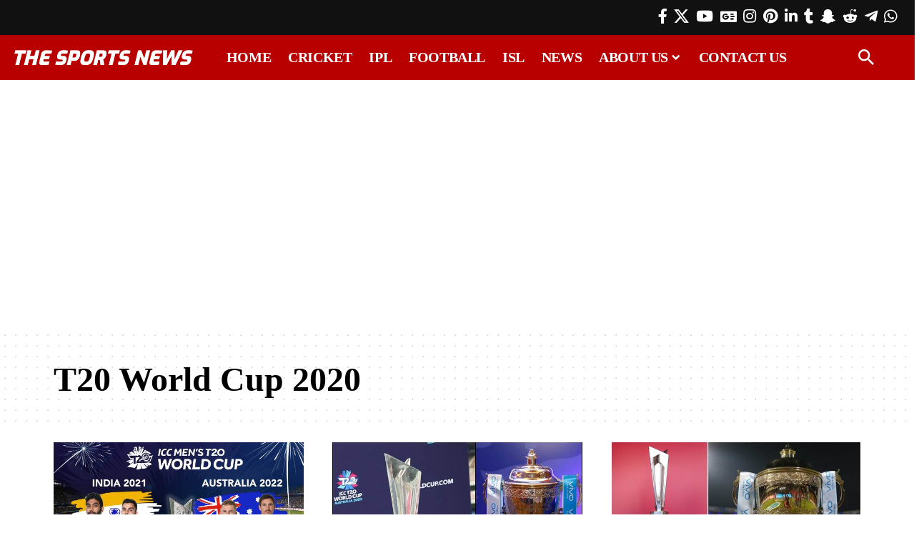

--- FILE ---
content_type: text/html; charset=UTF-8
request_url: https://www.thesportsnews.in/tag/t20-world-cup-2020/
body_size: 39471
content:
<!DOCTYPE html><html lang="en-US"><head><script data-no-optimize="1">var litespeed_docref=sessionStorage.getItem("litespeed_docref");litespeed_docref&&(Object.defineProperty(document,"referrer",{get:function(){return litespeed_docref}}),sessionStorage.removeItem("litespeed_docref"));</script> <meta charset="UTF-8" /><meta http-equiv="X-UA-Compatible" content="IE=edge" /><meta name="viewport" content="width=device-width, initial-scale=1.0" /><link rel="profile" href="https://gmpg.org/xfn/11" /><meta name='robots' content='index, follow, max-image-preview:large, max-snippet:-1, max-video-preview:-1' /><title>T20 World Cup 2020 | The Sports News</title><link rel="canonical" href="https://www.thesportsnews.in/tag/t20-world-cup-2020/" /><link rel="next" href="https://www.thesportsnews.in/tag/t20-world-cup-2020/page/2/" /><meta property="og:locale" content="en_US" /><meta property="og:type" content="article" /><meta property="og:title" content="T20 World Cup 2020 | The Sports News" /><meta property="og:url" content="https://www.thesportsnews.in/tag/t20-world-cup-2020/" /><meta property="og:site_name" content="The Sports News" /><meta name="twitter:card" content="summary_large_image" /><meta name="twitter:site" content="@thesportsnewsin" /> <script type="application/ld+json" class="yoast-schema-graph">{"@context":"https://schema.org","@graph":[{"@type":"CollectionPage","@id":"https://www.thesportsnews.in/tag/t20-world-cup-2020/","url":"https://www.thesportsnews.in/tag/t20-world-cup-2020/","name":"T20 World Cup 2020 | The Sports News","isPartOf":{"@id":"https://www.thesportsnews.in/#website"},"primaryImageOfPage":{"@id":"https://www.thesportsnews.in/tag/t20-world-cup-2020/#primaryimage"},"image":{"@id":"https://www.thesportsnews.in/tag/t20-world-cup-2020/#primaryimage"},"thumbnailUrl":"https://www.thesportsnews.in/wp-content/uploads/2020/08/ICC-T20-World-Cup-2021-in-India-2022-in-Australia.jpg","breadcrumb":{"@id":"https://www.thesportsnews.in/tag/t20-world-cup-2020/#breadcrumb"},"inLanguage":"en-US"},{"@type":"ImageObject","inLanguage":"en-US","@id":"https://www.thesportsnews.in/tag/t20-world-cup-2020/#primaryimage","url":"https://www.thesportsnews.in/wp-content/uploads/2020/08/ICC-T20-World-Cup-2021-in-India-2022-in-Australia.jpg","contentUrl":"https://www.thesportsnews.in/wp-content/uploads/2020/08/ICC-T20-World-Cup-2021-in-India-2022-in-Australia.jpg","width":660,"height":371,"caption":"ICC T20 World Cup 2021 in India, 2022 in Australia"},{"@type":"BreadcrumbList","@id":"https://www.thesportsnews.in/tag/t20-world-cup-2020/#breadcrumb","itemListElement":[{"@type":"ListItem","position":1,"name":"Home","item":"https://www.thesportsnews.in/"},{"@type":"ListItem","position":2,"name":"T20 World Cup 2020"}]},{"@type":"WebSite","@id":"https://www.thesportsnews.in/#website","url":"https://www.thesportsnews.in/","name":"The Sports News","description":"Cricket News, Football News, Sports Business News, IPL, PKL, ISL, IPL 2024","publisher":{"@id":"https://www.thesportsnews.in/#organization"},"potentialAction":[{"@type":"SearchAction","target":{"@type":"EntryPoint","urlTemplate":"https://www.thesportsnews.in/?s={search_term_string}"},"query-input":{"@type":"PropertyValueSpecification","valueRequired":true,"valueName":"search_term_string"}}],"inLanguage":"en-US"},{"@type":"Organization","@id":"https://www.thesportsnews.in/#organization","name":"The Sports News","url":"https://www.thesportsnews.in/","logo":{"@type":"ImageObject","inLanguage":"en-US","@id":"https://www.thesportsnews.in/#/schema/logo/image/","url":"https://thesportsnews.in/wp-content/uploads/2020/05/The-Sports-News-favicon.png","contentUrl":"https://thesportsnews.in/wp-content/uploads/2020/05/The-Sports-News-favicon.png","width":512,"height":512,"caption":"The Sports News"},"image":{"@id":"https://www.thesportsnews.in/#/schema/logo/image/"},"sameAs":["https://www.facebook.com/thesportsnewsin/","https://x.com/thesportsnewsin","https://www.instagram.com/thesportsnewsin/","https://www.linkedin.com/company/thesportsnewsin/","https://myspace.com/thesportsnewsin","https://www.pinterest.com/thesportsnewsin/","https://www.youtube.com/@thesportsnewsin","https://www.snapchat.com/add/thesportsnewsin/","https://www.reddit.com/user/TheSportsNewsIn/","https://www.tumblr.com/blog/view/thesportsnewsin","https://t.me/thesportsnewsin/"]}]}</script> <link rel='dns-prefetch' href='//google-analytics.com' /><link rel='dns-prefetch' href='//www.google-analytics.com' /><link rel='dns-prefetch' href='//ssl.google-analytics.com' /><link rel='dns-prefetch' href='//pagead2.googlesyndication.com' /><link rel='dns-prefetch' href='//www.googletagmanager.com' /><link rel='dns-prefetch' href='//s0.2mdn.net' /><link rel='dns-prefetch' href='//www.gstatic.com' /><link rel='dns-prefetch' href='//www.google.com' /><link rel='dns-prefetch' href='//tpc.googlesyndication.com' /><link rel='dns-prefetch' href='//fundingchoicesmessages.google.com' /><link rel='dns-prefetch' href='//partner.googladservices.com' /><link rel='dns-prefetch' href='//adservice.google.co.in' /><link rel='dns-prefetch' href='//adservice.google.com' /><link rel='dns-prefetch' href='//googleads.g.doubleclick.net' /><link rel='dns-prefetch' href='//www.googletagservices.com' /><link rel='dns-prefetch' href='//platform.twitter.com' /><link rel='dns-prefetch' href='//twitter.com' /><link rel='dns-prefetch' href='//instagram.com' /><link rel='dns-prefetch' href='//youtube.com' /><link rel='dns-prefetch' href='//securepubads.g.doubleclick.net' /><link rel="alternate" type="application/rss+xml" title="The Sports News &raquo; Feed" href="https://www.thesportsnews.in/feed/" /><link rel="alternate" type="application/rss+xml" title="The Sports News &raquo; T20 World Cup 2020 Tag Feed" href="https://www.thesportsnews.in/tag/t20-world-cup-2020/feed/" /><link rel="alternate" type="application/rss+xml" title="The Sports News &raquo; Stories Feed" href="https://www.thesportsnews.in/web-stories/feed/"><style id='wp-img-auto-sizes-contain-inline-css'>img:is([sizes=auto i],[sizes^="auto," i]){contain-intrinsic-size:3000px 1500px}
/*# sourceURL=wp-img-auto-sizes-contain-inline-css */</style><style id="litespeed-ccss">ul{box-sizing:border-box}:root{--wp--preset--font-size--normal:16px;--wp--preset--font-size--huge:42px}:root{--wp--preset--aspect-ratio--square:1;--wp--preset--aspect-ratio--4-3:4/3;--wp--preset--aspect-ratio--3-4:3/4;--wp--preset--aspect-ratio--3-2:3/2;--wp--preset--aspect-ratio--2-3:2/3;--wp--preset--aspect-ratio--16-9:16/9;--wp--preset--aspect-ratio--9-16:9/16;--wp--preset--color--black:#000;--wp--preset--color--cyan-bluish-gray:#abb8c3;--wp--preset--color--white:#fff;--wp--preset--color--pale-pink:#f78da7;--wp--preset--color--vivid-red:#cf2e2e;--wp--preset--color--luminous-vivid-orange:#ff6900;--wp--preset--color--luminous-vivid-amber:#fcb900;--wp--preset--color--light-green-cyan:#7bdcb5;--wp--preset--color--vivid-green-cyan:#00d084;--wp--preset--color--pale-cyan-blue:#8ed1fc;--wp--preset--color--vivid-cyan-blue:#0693e3;--wp--preset--color--vivid-purple:#9b51e0;--wp--preset--gradient--vivid-cyan-blue-to-vivid-purple:linear-gradient(135deg,rgba(6,147,227,1) 0%,#9b51e0 100%);--wp--preset--gradient--light-green-cyan-to-vivid-green-cyan:linear-gradient(135deg,#7adcb4 0%,#00d082 100%);--wp--preset--gradient--luminous-vivid-amber-to-luminous-vivid-orange:linear-gradient(135deg,rgba(252,185,0,1) 0%,rgba(255,105,0,1) 100%);--wp--preset--gradient--luminous-vivid-orange-to-vivid-red:linear-gradient(135deg,rgba(255,105,0,1) 0%,#cf2e2e 100%);--wp--preset--gradient--very-light-gray-to-cyan-bluish-gray:linear-gradient(135deg,#eee 0%,#a9b8c3 100%);--wp--preset--gradient--cool-to-warm-spectrum:linear-gradient(135deg,#4aeadc 0%,#9778d1 20%,#cf2aba 40%,#ee2c82 60%,#fb6962 80%,#fef84c 100%);--wp--preset--gradient--blush-light-purple:linear-gradient(135deg,#ffceec 0%,#9896f0 100%);--wp--preset--gradient--blush-bordeaux:linear-gradient(135deg,#fecda5 0%,#fe2d2d 50%,#6b003e 100%);--wp--preset--gradient--luminous-dusk:linear-gradient(135deg,#ffcb70 0%,#c751c0 50%,#4158d0 100%);--wp--preset--gradient--pale-ocean:linear-gradient(135deg,#fff5cb 0%,#b6e3d4 50%,#33a7b5 100%);--wp--preset--gradient--electric-grass:linear-gradient(135deg,#caf880 0%,#71ce7e 100%);--wp--preset--gradient--midnight:linear-gradient(135deg,#020381 0%,#2874fc 100%);--wp--preset--font-size--small:13px;--wp--preset--font-size--medium:20px;--wp--preset--font-size--large:36px;--wp--preset--font-size--x-large:42px;--wp--preset--spacing--20:.44rem;--wp--preset--spacing--30:.67rem;--wp--preset--spacing--40:1rem;--wp--preset--spacing--50:1.5rem;--wp--preset--spacing--60:2.25rem;--wp--preset--spacing--70:3.38rem;--wp--preset--spacing--80:5.06rem;--wp--preset--shadow--natural:6px 6px 9px rgba(0,0,0,.2);--wp--preset--shadow--deep:12px 12px 50px rgba(0,0,0,.4);--wp--preset--shadow--sharp:6px 6px 0px rgba(0,0,0,.2);--wp--preset--shadow--outlined:6px 6px 0px -3px rgba(255,255,255,1),6px 6px rgba(0,0,0,1);--wp--preset--shadow--crisp:6px 6px 0px rgba(0,0,0,1)}.elementor-screen-only{position:absolute;top:-10000em;width:1px;height:1px;margin:-1px;padding:0;overflow:hidden;clip:rect(0,0,0,0);border:0}.elementor *,.elementor :after,.elementor :before{box-sizing:border-box}.elementor a{box-shadow:none;text-decoration:none}.elementor img{height:auto;max-width:100%;border:none;border-radius:0;box-shadow:none}.elementor-widget-wrap .elementor-element.elementor-widget__width-auto{max-width:100%}.elementor-element{--flex-direction:initial;--flex-wrap:initial;--justify-content:initial;--align-items:initial;--align-content:initial;--gap:initial;--flex-basis:initial;--flex-grow:initial;--flex-shrink:initial;--order:initial;--align-self:initial;flex-basis:var(--flex-basis);flex-grow:var(--flex-grow);flex-shrink:var(--flex-shrink);order:var(--order);align-self:var(--align-self)}:root{--page-title-display:block}.elementor-section{position:relative}.elementor-section .elementor-container{display:flex;margin-right:auto;margin-left:auto;position:relative}@media (max-width:1024px){.elementor-section .elementor-container{flex-wrap:wrap}}.elementor-section.elementor-section-boxed>.elementor-container{max-width:1140px}.elementor-widget-wrap{position:relative;width:100%;flex-wrap:wrap;align-content:flex-start}.elementor:not(.elementor-bc-flex-widget) .elementor-widget-wrap{display:flex}.elementor-widget-wrap>.elementor-element{width:100%}.elementor-widget{position:relative}.elementor-column{position:relative;min-height:1px;display:flex}@media (min-width:768px){.elementor-column.elementor-col-16{width:16.666%}.elementor-column.elementor-col-50{width:50%}.elementor-column.elementor-col-66{width:66.666%}.elementor-column.elementor-col-100{width:100%}}@media (max-width:767px){.elementor-column{width:100%}}:root{--swiper-theme-color:#007aff}:root{--swiper-navigation-size:44px}.elementor-element{--swiper-theme-color:#000;--swiper-navigation-size:44px;--swiper-pagination-bullet-size:6px;--swiper-pagination-bullet-horizontal-gap:6px}.elementor-kit-57565{--e-global-color-primary:#6ec1e4;--e-global-color-secondary:#54595f;--e-global-color-text:#7a7a7a;--e-global-color-accent:#61ce70;--e-global-typography-primary-font-family:"Roboto";--e-global-typography-primary-font-weight:600;--e-global-typography-secondary-font-family:"Roboto Slab";--e-global-typography-secondary-font-weight:400;--e-global-typography-text-font-family:"Roboto";--e-global-typography-text-font-weight:400;--e-global-typography-accent-font-family:"Roboto";--e-global-typography-accent-font-weight:500}.elementor-section.elementor-section-boxed>.elementor-container{max-width:1140px}.elementor-element{--widgets-spacing:20px 20px}@media (max-width:1024px){.elementor-section.elementor-section-boxed>.elementor-container{max-width:1024px}}@media (max-width:767px){.elementor-section.elementor-section-boxed>.elementor-container{max-width:767px}}.elementor-57611 .elementor-element.elementor-element-6089abc>.elementor-container>.elementor-column>.elementor-widget-wrap{align-content:center;align-items:center}.elementor-57611 .elementor-element.elementor-element-6089abc:not(.elementor-motion-effects-element-type-background){background-color:#111}.elementor-57611 .elementor-element.elementor-element-6089abc{padding:5px 20px}.elementor-57611 .elementor-element.elementor-element-f62380c.elementor-column>.elementor-widget-wrap{justify-content:flex-end}.elementor-57611 .elementor-element.elementor-element-af3e8fb .header-social-list{color:#fff}.elementor-57611 .elementor-element.elementor-element-af3e8fb{width:auto;max-width:auto}.elementor-57611 .elementor-element.elementor-element-d147e39>.elementor-container>.elementor-column>.elementor-widget-wrap{align-content:center;align-items:center}.elementor-57611 .elementor-element.elementor-element-d147e39:not(.elementor-motion-effects-element-type-background){background-color:#b80000}.elementor-57611 .elementor-element.elementor-element-d147e39{padding:0 20px}.elementor-57611 .elementor-element.elementor-element-04cc894 .the-logo img{max-width:250px;width:250px}.elementor-57611 .elementor-element.elementor-element-8e4355a .main-menu-wrap{justify-content:center}.elementor-57611 .elementor-element.elementor-element-8e4355a{--nav-color:#fff;--nav-color-10:#FFFFFF1a;--subnav-color:#fff;--subnav-color-10:#FFFFFF1a;--subnav-bg:#000a12;--subnav-bg-from:#000a12;--subnav-bg-to:#000a12}.elementor-57611 .elementor-element.elementor-element-753a463.elementor-column>.elementor-widget-wrap{justify-content:flex-end}.elementor-57611 .elementor-element.elementor-element-6d540bf .search-btn>.search-icon-svg{font-size:22px}.elementor-57611 .elementor-element.elementor-element-6d540bf .icon-holder>.search-icon-svg{color:#fff}.elementor-57611 .elementor-element.elementor-element-6d540bf .icon-holder{min-height:60px}.elementor-57611 .elementor-element.elementor-element-6d540bf .header-dropdown{right:-65px;left:auto}.elementor-57611 .elementor-element.elementor-element-6d540bf{--search-form-color:#fff;--subnav-color:#fff;width:auto;max-width:auto}.elementor-57611 .elementor-element.elementor-element-6d540bf .header-dropdown{--subnav-bg:#111;--subnav-bg-from:#111;--subnav-bg-to:#111}@media (min-width:768px){.elementor-57611 .elementor-element.elementor-element-9f0d75e{width:77.749%}.elementor-57611 .elementor-element.elementor-element-753a463{width:3%}}:root{--effect:all .2s cubic-bezier(.32,.74,.57,1);--timing:cubic-bezier(.32,.74,.57,1);--shadow-12:#0000001f;--shadow-20:#00000005;--round-3:3px;--height-34:34px;--height-40:40px;--padding-40:0 40px;--round-5:5px;--round-7:7px;--shadow-7:#00000012;--dark-accent:#191c20;--dark-accent-0:#191c2000;--dark-accent-90:#191c20f2;--meta-b-family:var(--meta-family);--meta-b-fcolor:#282828;--meta-b-fspace:normal;--meta-b-fstyle:normal;--meta-b-fweight:600;--meta-b-transform:none;--nav-bg:#fff;--nav-bg-from:#fff;--nav-bg-to:#fff;--subnav-bg:#fff;--subnav-bg-from:#fff;--subnav-bg-to:#fff;--indicator-bg-from:#ff0084;--indicator-bg-to:#2c2cf8;--bottom-border-color:var(--flex-gray-15);--column-border-color:var(--flex-gray-15);--audio-color:#ffa052;--dribbble-color:#fb70a6;--excerpt-color:#666;--fb-color:#89abfc;--g-color:#ff184e;--live-color:#fe682e;--gallery-color:#729dff;--heading-color:var(--body-fcolor);--ig-color:#7e40b6;--linkedin-color:#007bb6;--nav-color:#282828;--pin-color:#f74c53;--flipboard-color:#f52828;--privacy-color:#fff;--review-color:#ffc300;--soundcloud-color:#fd794a;--subnav-color:#282828;--telegam-color:#649fdf;--twitter-color:#00151c;--medium-color:#000;--threads-color:#000;--video-color:#ffc300;--vimeo-color:#44bbe1;--ytube-color:#ef464b;--whatsapp-color:#00e676;--nav-color-10:#28282820;--subnav-color-10:#28282820;--g-color-90:#ff184ee6;--absolute-dark:#242424;--body-family:'Oxygen',sans-serif;--btn-family:'Encode Sans Condensed',sans-serif;--cat-family:'Oxygen',sans-serif;--dwidgets-family:'Oxygen',sans-serif;--h1-family:'Encode Sans Condensed',sans-serif;--h2-family:'Encode Sans Condensed',sans-serif;--h3-family:'Encode Sans Condensed',sans-serif;--h4-family:'Encode Sans Condensed',sans-serif;--h5-family:'Encode Sans Condensed',sans-serif;--h6-family:'Encode Sans Condensed',sans-serif;--input-family:'Encode Sans Condensed',sans-serif;--menu-family:'Encode Sans Condensed',sans-serif;--meta-family:'Encode Sans Condensed',sans-serif;--submenu-family:'Encode Sans Condensed',sans-serif;--tagline-family:'Encode Sans Condensed',sans-serif;--body-fcolor:#282828;--btn-fcolor:inherit;--h1-fcolor:inherit;--h2-fcolor:inherit;--h3-fcolor:inherit;--h4-fcolor:inherit;--h5-fcolor:inherit;--h6-fcolor:inherit;--input-fcolor:inherit;--meta-fcolor:#666;--tagline-fcolor:inherit;--body-fsize:16px;--btn-fsize:12px;--cat-fsize:10px;--dwidgets-fsize:13px;--excerpt-fsize:14px;--h1-fsize:40px;--h2-fsize:28px;--h3-fsize:22px;--h4-fsize:16px;--h5-fsize:14px;--h6-fsize:13px;--headline-fsize:45px;--input-fsize:14px;--menu-fsize:17px;--meta-fsize:13px;--submenu-fsize:13px;--tagline-fsize:28px;--body-fspace:normal;--btn-fspace:normal;--cat-fspace:.07em;--dwidgets-fspace:0;--h1-fspace:normal;--h2-fspace:normal;--h3-fspace:normal;--h4-fspace:normal;--h5-fspace:normal;--h6-fspace:normal;--input-fspace:normal;--menu-fspace:-.02em;--meta-fspace:normal;--submenu-fspace:-.02em;--tagline-fspace:normal;--body-fstyle:normal;--btn-fstyle:normal;--cat-fstyle:normal;--dwidgets-fstyle:normal;--h1-fstyle:normal;--h2-fstyle:normal;--h3-fstyle:normal;--h4-fstyle:normal;--h5-fstyle:normal;--h6-fstyle:normal;--input-fstyle:normal;--menu-fstyle:normal;--meta-fstyle:normal;--submenu-fstyle:normal;--tagline-fstyle:normal;--body-fweight:400;--btn-fweight:700;--cat-fweight:700;--dwidgets-fweight:600;--h1-fweight:700;--h2-fweight:700;--h3-fweight:700;--h4-fweight:700;--h5-fweight:700;--h6-fweight:600;--input-fweight:400;--menu-fweight:600;--meta-fweight:400;--submenu-fweight:500;--tagline-fweight:400;--flex-gray-15:#88888826;--flex-gray-20:#88888833;--flex-gray-40:#88888866;--flex-gray-7:#88888812;--dribbble-hcolor:#ff407f;--fb-hcolor:#1f82ec;--ig-hcolor:#8823b6;--linkedin-hcolor:#006ab1;--pin-hcolor:#f60c19;--flipboard-hcolor:#e00a0a;--soundcloud-hcolor:#ff5313;--telegam-hcolor:#3885d9;--twitter-hcolor:#13b9ee;--threads-hcolor:#5219ff;--medium-hcolor:#ffb600;--vimeo-hcolor:#16b1e3;--ytube-hcolor:#fc161e;--whatsapp-hcolor:#00e537;--tumblr-color:#32506d;--tumblr-hcolor:#1f3143;--indicator-height:4px;--nav-height:60px;--absolute-light:#ddd;--solid-light:#fafafa;--em-mini:.8em;--rem-mini:.8rem;--transparent-nav-color:#fff;--swiper-navigation-size:44px;--tagline-s-fsize:22px;--wnav-size:20px;--em-small:.92em;--rem-small:.92rem;--bottom-spacing:35px;--box-spacing:5%;--el-spacing:12px;--heading-sub-color:var(--g-color);--body-transform:none;--btn-transform:none;--cat-transform:uppercase;--dwidgets-transform:none;--h1-transform:none;--h2-transform:none;--h3-transform:none;--h4-transform:none;--h5-transform:none;--h6-transform:none;--input-transform:none;--menu-transform:none;--meta-transform:none;--submenu-transform:none;--tagline-transform:none;--awhite:#fff;--solid-white:#fff;--max-width-wo-sb:100%;--alignwide-w:1600px;--bookmark-color:#62b088;--bookmark-color-90:#62b088f2;--slider-nav-dcolor:inherit}.light-scheme{--shadow-12:#00000066;--shadow-20:#00000033;--shadow-7:#0000004d;--dark-accent:#0e0f12;--dark-accent-0:#0e0f1200;--dark-accent-90:#0e0f12f2;--meta-b-fcolor:#fff;--nav-bg:#131518;--nav-bg-from:#131518;--nav-bg-to:#131518;--bcrumb-color:#fff;--excerpt-color:#ddd;--heading-color:var(--body-fcolor);--nav-color:#fff;--subnav-color:#fff;--nav-color-10:#ffffff15;--subnav-color-10:#ffffff15;--body-fcolor:#fff;--h1-fcolor:#fff;--h2-fcolor:#fff;--h3-fcolor:#fff;--h4-fcolor:#fff;--h5-fcolor:#fff;--h6-fcolor:#fff;--headline-fcolor:#fff;--input-fcolor:#fff;--meta-fcolor:#bbb;--tagline-fcolor:#fff;--flex-gray-15:#88888840;--flex-gray-7:#88888818;--solid-light:#333;--heading-sub-color:var(--g-color);--solid-white:#191c20;--twitter-color:#fff;--medium-color:#fff;--threads-color:#fff}body:not([data-theme=dark]) [data-mode=dark]{display:none!important}html,body,div,span,h1,a,ins,ul,li,form{font-family:inherit;font-size:100%;font-weight:inherit;font-style:inherit;line-height:inherit;margin:0;padding:0;vertical-align:baseline;border:0;outline:0}html{font-size:var(--body-fsize);overflow-x:hidden;-ms-text-size-adjust:100%;-webkit-text-size-adjust:100%;text-size-adjust:100%}body{font-family:var(--body-family);font-size:var(--body-fsize);font-weight:var(--body-fweight);font-style:var(--body-fstyle);line-height:max(var(--body-fheight,1.7),1.4);display:block;margin:0;letter-spacing:var(--body-fspace);text-transform:var(--body-transform);color:var(--body-fcolor);background-color:var(--solid-white)}*{-moz-box-sizing:border-box;-webkit-box-sizing:border-box;box-sizing:border-box}:before,:after{-moz-box-sizing:border-box;-webkit-box-sizing:border-box;box-sizing:border-box}.site-outer{position:relative;display:block;overflow:clip;max-width:100%;background-color:var(--solid-white)}.site-wrap{position:relative;display:block;margin:0;padding:0}.site-wrap{z-index:1;min-height:45vh}input{overflow:visible}a{text-decoration:none;color:inherit;background-color:transparent}img{max-width:100%;height:auto;vertical-align:middle;border-style:none;-webkit-object-fit:cover;object-fit:cover}input{text-transform:none;color:inherit;outline:none!important}[type=submit]{-webkit-appearance:button}[type=submit]::-moz-focus-inner{padding:0;border-style:none}[type=submit]:-moz-focusring{outline:ButtonText dotted 1px}:-webkit-autofill{-webkit-box-shadow:0 0 0 30px #fafafa inset}::-webkit-file-upload-button{font:inherit;-webkit-appearance:button}h1{font-family:var(--h1-family);font-size:var(--h1-fsize);font-weight:var(--h1-fweight);font-style:var(--h1-fstyle);line-height:var(--h1-fheight,1.2);letter-spacing:var(--h1-fspace);text-transform:var(--h1-transform)}h1{color:var(--h1-fcolor)}.h5{font-family:var(--h5-family);font-size:var(--h5-fsize);font-weight:var(--h5-fweight);font-style:var(--h5-fstyle);line-height:var(--h5-fheight,1.5);letter-spacing:var(--h5-fspace);text-transform:var(--h5-transform)}.h6{font-family:var(--h6-family);font-size:var(--h6-fsize);font-weight:var(--h6-fweight);font-style:var(--h6-fstyle);line-height:var(--h6-fheight,1.5);letter-spacing:var(--h6-fspace);text-transform:var(--h6-transform)}input[type=text]{font-family:var(--input-family);font-size:var(--input-fsize);font-weight:var(--input-fweight);font-style:var(--input-fstyle);letter-spacing:var(--input-fspace);text-transform:var(--input-transform);color:var(--input-fcolor)}input[type=submit]{font-family:var(--btn-family);font-size:var(--btn-fsize);font-weight:var(--btn-fweight);font-style:var(--btn-fstyle);letter-spacing:var(--btn-fspace);text-transform:var(--btn-transform)}.main-menu>li>a{font-family:var(--menu-family);font-size:var(--menu-fsize);font-weight:var(--menu-fweight);font-style:var(--menu-fstyle);line-height:1.5;letter-spacing:var(--menu-fspace);text-transform:var(--menu-transform)}.main-menu .sub-menu>.menu-item a{font-family:var(--submenu-family);font-size:var(--submenu-fsize);font-weight:var(--submenu-fweight);font-style:var(--submenu-fstyle);line-height:1.25;letter-spacing:var(--submenu-fspace);text-transform:var(--submenu-transform);color:var(--subnav-color)}.mobile-menu>li>a{font-family:'Encode Sans Condensed',sans-serif;font-size:1.1rem;font-weight:400;font-style:normal;line-height:1.5;letter-spacing:-.02em;text-transform:none}.mobile-menu .sub-menu a{font-family:'Encode Sans Condensed',sans-serif;font-size:14px;font-weight:700;font-style:normal;line-height:1.5;text-transform:none}input[type=text]{line-height:max(var(--input-fheight),24px);max-width:100%;padding:12px 20px;white-space:nowrap;border:var(--input-border,none);border-radius:var(--round-3);outline:none!important;background-color:var(--input-bg,var(--flex-gray-7));-webkit-box-shadow:none!important;box-shadow:none!important}input[type=submit]{line-height:var(--height-40);padding:var(--padding-40);white-space:nowrap;color:var(--awhite);border:none;border-radius:var(--round-3);outline:none!important;background:var(--btn-primary,var(--g-color));-webkit-box-shadow:none;box-shadow:none}.rb-container{position:static;display:block;width:100%;max-width:var(--rb-width,1280px);margin-right:auto;margin-left:auto}.edge-padding{padding-right:20px;padding-left:20px}.rb-section ul,.menu-item{list-style:none}h1,.h5,.h6{-ms-word-wrap:break-word;word-wrap:break-word}.icon-holder{display:flex;align-items:center}.light-scheme{color:var(--body-fcolor);--pagi-bg:var(--solid-light)}.block-inner{display:flex;flex-flow:row wrap;flex-grow:1;row-gap:var(--bottom-spacing)}.is-gap-20 .block-inner{margin-right:-20px;margin-left:-20px;--column-gap:20px}.block-inner>*{flex-basis:100%;width:100%;padding-right:var(--column-gap,0);padding-left:var(--column-gap,0)}[class*=is-gap-]>.block-inner>*{padding-right:var(--column-gap,0);padding-left:var(--column-gap,0)}.rb-loader{font-size:10px;position:relative;display:none;overflow:hidden;width:3em;height:3em;transform:translateZ(0);animation:spin-loader .8s infinite linear;text-indent:-9999em;color:var(--g-color);border-radius:50%;background:currentColor;background:linear-gradient(to right,currentColor 10%,rgba(255,255,255,0) 50%)}.rb-loader:before{position:absolute;top:0;left:0;width:50%;height:50%;content:'';color:inherit;border-radius:100% 0 0;background:currentColor}.rb-loader:after{position:absolute;top:0;right:0;bottom:0;left:0;width:75%;height:75%;margin:auto;content:'';opacity:.5;border-radius:50%;background:var(--solid-white)}@-webkit-keyframes spin-loader{0%{transform:rotate(0deg)}100%{transform:rotate(360deg)}}@keyframes spin-loader{0%{transform:rotate(0deg)}100%{transform:rotate(360deg)}}.p-wrap,.large-menu .sub-menu li{position:relative}.rbi{font-family:'ruby-icon'!important;font-weight:400;font-style:normal;font-variant:normal;text-transform:none;-webkit-font-smoothing:antialiased;-moz-osx-font-smoothing:grayscale;speak:none}.rbi-facebook:before{content:'\e915'}.rbi-instagram:before{content:'\e91e'}.rbi-linkedin:before{content:'\e91f'}.rbi-pinterest:before{content:'\e923'}.rbi-reddit:before{content:'\e928'}.rbi-snapchat:before{content:'\e92b'}.rbi-telegram:before{content:'\e930'}.rbi-tumblr:before{content:'\e932'}.rbi-twitter:before{content:'\e988'}.rbi-whatsapp:before{content:'\e93b'}.rbi-youtube:before{content:'\e93e'}.rbi-cright:before{content:'\e902'}.rbi-gnews:before{content:'\e989'}.header-wrap{position:relative;display:block}.header-mobile{display:none}.navbar-left,.navbar-right{display:flex;align-items:stretch;flex-flow:row nowrap}.navbar-left{flex-grow:1}.the-logo img{width:100%;max-width:100%}.e-social-holder{display:inline-flex;align-items:center;flex-flow:row wrap;gap:0 var(--icon-spacing,0)}.header-social-list a{display:inline-flex;align-items:center;padding-right:5px;padding-left:5px}.navbar-right>*{position:static;display:flex;align-items:center;height:100%}.navbar-outer .navbar-right>*{color:var(--nav-color)}.large-menu>li{position:relative;display:block;float:left}.large-menu .sub-menu,.header-dropdown{position:absolute;z-index:9999;top:-9999px;right:auto;left:0;display:block;visibility:hidden;min-width:210px;margin-top:20px;list-style:none;opacity:0;border-radius:var(--round-5)}.main-menu-wrap{display:flex;align-items:center;height:100%}.menu-item a>span{font-size:inherit;font-weight:inherit;font-style:inherit;position:relative;display:inline-flex;align-items:center;letter-spacing:inherit;column-gap:.3em}.main-menu>li>a{position:relative;display:flex;align-items:center;flex-wrap:nowrap;height:var(--nav-height);padding-right:var(--menu-item-spacing,12px);padding-left:var(--menu-item-spacing,12px);white-space:nowrap;color:var(--nav-color)}.main-menu .sub-menu{padding:10px 0;background:var(--subnav-bg);background:-webkit-linear-gradient(left,var(--subnav-bg-from) 0%,var(--subnav-bg-to) 100%);background:linear-gradient(to right,var(--subnav-bg-from) 0%,var(--subnav-bg-to) 100%);box-shadow:0 4px 30px var(--shadow-12)}.sub-menu>.menu-item a{display:flex;align-items:center;width:100%;padding:7px 20px}.large-menu>.menu-item.menu-item-has-children>a>span{padding-right:2px}.large-menu>.menu-item.menu-item-has-children>a:after{font-family:'ruby-icon';font-size:var(--rem-mini);content:'\e924';will-change:transform}.wnav-holder{padding-right:5px;padding-left:5px}.w-header-search .header-search-form{width:340px;max-width:100%;margin-bottom:0;padding:5px}.w-header-search .search-form-inner{border:none}.rb-search-form{position:relative;width:100%}.rb-search-form input[type=text]{padding-left:0}.rb-search-submit{position:relative;display:flex}.rb-search-submit input[type=submit]{padding:0;opacity:0}.rb-search-submit i{font-size:var(--icon-size,inherit);line-height:1;position:absolute;top:0;bottom:0;left:0;display:flex;align-items:center;justify-content:flex-end;width:100%;padding-right:max(.4em,10px);color:var(--input-fcolor,currentColor)}.rb-search-form .search-icon{display:flex;flex-shrink:0}.search-icon-svg{font-size:var(--wnav-size);width:1em;height:1em;color:inherit;background-color:currentColor;background-repeat:no-repeat;-webkit-mask-size:cover;mask-size:cover}.search-icon>*{font-size:var(--icon-size,inherit);margin-right:max(.4em,10px);margin-left:max(.4em,10px);color:var(--input-fcolor,currentColor);fill:var(--input-fcolor,currentColor)}.search-form-inner{position:relative;display:flex;align-items:center;border:1px solid var(--flex-gray-15);border-radius:var(--round-5)}.header-wrap .search-form-inner{border-color:var(--subnav-color-10)}.mobile-collapse .search-form-inner{border-color:var(--submbnav-color-10,var(--flex-gray-15))}.rb-search-form .search-text{flex-grow:1}.rb-search-form input{width:100%;padding:.6em 0;border:none;background:0 0}.navbar-right{position:relative;flex-shrink:0}.header-dropdown-outer{position:static}.header-dropdown{right:0;left:auto;overflow:hidden;min-width:200px;color:var(--subnav-color);background:var(--subnav-bg);background:-webkit-linear-gradient(left,var(--subnav-bg-from) 0%,var(--subnav-bg-to) 100%);background:linear-gradient(to right,var(--subnav-bg-from) 0%,var(--subnav-bg-to) 100%);box-shadow:0 4px 30px var(--shadow-12)}.burger-icon{position:relative;display:block;width:24px;height:16px;color:var(--nav-color,inherit)}.burger-icon>span{position:absolute;left:0;display:block;height:2px;border-radius:2px;background-color:currentColor}.burger-icon>span:nth-child(1){top:0;width:100%}.burger-icon>span:nth-child(2){top:50%;width:65%;margin-top:-1px}.burger-icon>span:nth-child(3){top:auto;bottom:0;width:40%}.collapse-footer{padding:15px;background-color:var(--subnav-color-10)}.header-search-form .h5{display:block;margin-bottom:10px}.live-search-response{position:relative;overflow:hidden}.live-search-animation.rb-loader{position:absolute;top:50%;right:10px;width:20px;height:20px;margin-top:-10px;opacity:0;color:var(--input-fcolor,currentColor)}.is-form-layout .search-form-inner{width:100%;border-color:var(--search-form-color,var(--flex-gray-15))}.is-form-layout .search-icon{opacity:.5}.collapse-footer>*{margin-bottom:12px}.collapse-copyright{font-size:var(--rem-mini);opacity:.7}.navbar-outer{position:relative;z-index:110;display:block;width:100%}.is-mstick .navbar-outer:not(.navbar-outer-template){min-height:var(--nav-height)}.e-section-sticky{z-index:1000}.header-mobile-wrap{position:relative;z-index:99;flex-grow:0;flex-shrink:0;color:var(--mbnav-color,var(--nav-color));background:var(--mbnav-bg,var(--nav-bg));background:-webkit-linear-gradient(left,var(--mbnav-bg-from,var(--nav-bg-from)) 0%,var(--mbnav-bg-to,var(--nav-bg-to)) 100%);background:linear-gradient(to right,var(--mbnav-bg-from,var(--nav-bg-from)) 0%,var(--mbnav-bg-to,var(--nav-bg-to)) 100%);box-shadow:0 4px 30px var(--shadow-7)}.header-mobile-wrap .navbar-right>*{color:inherit}.mobile-logo-wrap{display:flex;flex-grow:0;margin:0}.mobile-logo-wrap img{width:auto;max-height:var(--mlogo-height,var(--mbnav-height,42px))}.collapse-holder{display:block;overflow-y:auto;width:100%}.mobile-collapse .header-search-form{margin-bottom:15px}.mbnav{display:flex;align-items:center;flex-flow:row nowrap;min-height:var(--mbnav-height,42px)}.header-mobile-wrap .navbar-right{align-items:center;justify-content:flex-end}.mobile-toggle-wrap{display:flex;align-items:stretch}.mobile-menu-trigger{display:flex;align-items:center;padding-right:10px}.mobile-search-icon{padding:0 5px}.mobile-collapse{z-index:0;display:flex;visibility:hidden;overflow:hidden;flex-grow:1;height:0;opacity:0;color:var(--submbnav-color,var(--subnav-color));background:var(--submbnav-bg,var(--subnav-bg));background:-webkit-linear-gradient(left,var(--submbnav-bg-from,var(--subnav-bg-from)) 0%,var(--submbnav-bg-to,var(--subnav-bg-to)) 100%);background:linear-gradient(to right,var(--submbnav-bg-from,var(--subnav-bg-from)) 0%,var(--submbnav-bg-to,var(--subnav-bg-to)) 100%)}.collapse-sections{position:relative;display:flex;flex-flow:column nowrap;width:100%;margin-top:20px;padding:20px;gap:15px}.collapse-inner{position:relative;display:block;width:100%;padding-top:15px}.collapse-inner>*:last-child{padding-bottom:150px}.mobile-menu>li.menu-item-has-children:not(:first-child){margin-top:20px}.mobile-menu>li>a{display:block;padding:10px 0}.mobile-menu .sub-menu{display:flex;flex-flow:row wrap;padding-top:5px;border-top:1px solid var(--submbnav-color-10,var(--subnav-color-10))}.mobile-menu .sub-menu>*{flex:0 0 50%}.mobile-menu .sub-menu a{display:block;width:100%;padding:7px 0}.mobile-socials{display:flex;flex-flow:row wrap}.mobile-socials a{font-size:16px;flex-shrink:0;padding:0 12px}.header-ad-widget{padding:15px 20px}.p-wrap>*:not(:last-child){margin-bottom:var(--el-spacing)}.feat-holder{position:relative;max-width:100%}.p-featured{position:relative;display:block;overflow:hidden;padding-bottom:calc(var(--feat-ratio,60)*1%);border-radius:var(--wrap-border,var(--round-3))}.p-flink{position:absolute;z-index:1;top:0;right:0;bottom:0;left:0;display:block}.p-featured img.featured-img,.p-featured img{position:absolute;top:0;right:0;bottom:0;left:0;width:100%;height:100%;margin:0;object-fit:cover;object-position:var(--feat-position,center)}.block-wrap{position:relative;display:block;counter-reset:trend-counter}.meta-s-dot{--meta-style-w:2px;--meta-style-h:2px;--meta-style-o:1;--meta-style-b:100%}.ad-wrap{line-height:1;display:block;text-align:center}.mobile-social-title{flex-grow:1}.collapse-footer>*:last-child{margin-bottom:0}.widget{position:relative;display:block}.collapse-sections:before{position:absolute;z-index:1;top:0;right:0;left:0;overflow:hidden;height:3px;content:'';background-image:linear-gradient(to right,var(--submbnav-color-10,var(--subnav-color-10)) 20%,transparent 21%,transparent 100%);background-image:-webkit-linear-gradient(right,var(--submbnav-color-10,var(--subnav-color-10)) 20%,transparent 21%,transparent 100%);background-repeat:repeat-x;background-position:0 0;background-size:5px}.archive-header{position:relative;z-index:1;padding-top:25px;padding-bottom:25px}.is-pattern:before{position:absolute;z-index:0;top:0;right:0;bottom:0;left:0;width:100%;height:100%;content:'';opacity:.15}.pattern-dot:before{background-image:radial-gradient(var(--body-fcolor) 1px,transparent 1px);background-size:15px 15px}.archive-header-content{flex-grow:1}@media (min-width:768px){.rb-col-3>.block-inner>*{flex-basis:33.33%;width:33.33%}}@media (min-width:1025px){.archive-header{padding-top:40px;padding-bottom:40px}.collapse-footer{padding:20px}}@media (max-width:1024px){:root{--masonry-column:2;--h1-fsize:34px;--h2-fsize:24px;--h3-fsize:20px;--headline-fsize:34px;--bottom-spacing:30px}.header-template-inner{display:none}.header-mobile{display:flex;flex-flow:column nowrap}body:not(.yes-amp) .header-mobile{max-height:100vh}.is-mstick .navbar-outer:not(.navbar-outer-template){min-height:var(--mbnav-height,42px)}}@media (max-width:991px){.burger-icon{color:var(--mbnav-color,var(--nav-color))}}@media (max-width:767px){:root{--height-34:28px;--height-40:34px;--padding-40:0 20px;--masonry-column:1;--h1-fheight:1.3;--h2-fheight:1.3;--h3-fheight:1.4;--bcrumb-fsize:11px;--body-fsize:15px;--btn-fsize:11px;--cat-fsize:10px;--dwidgets-fsize:12px;--eauthor-fsize:12px;--excerpt-fsize:13px;--h1-fsize:26px;--h2-fsize:21px;--h3-fsize:17px;--h4-fsize:15px;--h5-fsize:14px;--h6-fsize:14px;--headline-fsize:26px;--meta-fsize:12px;--tagline-fsize:17px;--rem-mini:.7rem;--tagline-s-fsize:17px;--el-spacing:10px;--rating-size:12px;--b-avatar-size:42px;--wnav-size:19px}input[type=text]{padding:7px 15px}.collapse-sections:before{height:2px}}:root{--body-family:Fira Sans;--body-fweight:400;--body-fcolor:#000;--body-fsize:21px;--body-fspace:-.01429em;--h1-family:Exo;--h1-fweight:900;--h1-fsize:48px;--h2-family:Exo;--h2-fweight:900;--h2-fsize:34px;--h3-family:Exo;--h3-fweight:800;--h3-fsize:20px;--h4-family:Exo;--h4-fweight:800;--h4-fsize:20px;--h5-family:Exo;--h5-fweight:800;--h5-fsize:16px;--h6-family:Exo;--h6-fweight:700;--h6-fsize:15px;--cat-family:Titillium Web;--cat-fweight:600;--cat-transform:uppercase;--cat-fsize:13px;--meta-family:Titillium Web;--meta-fweight:600;--meta-transform:uppercase;--meta-fcolor:#000;--meta-fsize:14px;--meta-b-family:Titillium Web;--meta-b-fweight:700;--meta-b-transform:uppercase;--btn-family:Rajdhani;--btn-fweight:700;--btn-fsize:12px;--menu-family:Rajdhani;--menu-fweight:700;--menu-transform:uppercase;--menu-fsize:20px;--submenu-family:Rajdhani;--submenu-fweight:600;--submenu-transform:uppercase;--submenu-fsize:17px;--dwidgets-family:Rajdhani;--dwidgets-fweight:700;--dwidgets-transform:uppercase;--headline-family:Exo;--headline-fweight:900;--headline-transform:none;--headline-fsize:48px;--tagline-family:Exo;--tagline-fweight:600;--tagline-fsize:20px;--heading-family:Exo;--heading-fweight:700;--heading-transform:uppercase;--heading-fstyle:italic;--subheading-family:Rajdhani;--subheading-fweight:700;--quote-family:Exo;--quote-fweight:500;--quote-fstyle:italic;--excerpt-family:Rajdhani;--excerpt-fweight:600;--bcrumb-family:Rajdhani;--bcrumb-fweight:600;--bcrumb-fsize:16px;--excerpt-fsize:16px;--headline-s-fsize:48px;--tagline-s-fsize:20px}@media (max-width:1024px){body{--body-fsize:21px;--h1-fsize:36px;--h2-fsize:27px;--h3-fsize:19px;--h4-fsize:18px;--h5-fsize:14px;--h6-fsize:13px;--meta-fsize:14px;--btn-fsize:11px;--bcrumb-fsize:15px;--excerpt-fsize:15px;--headline-fsize:36px;--headline-s-fsize:36px;--tagline-fsize:20px;--tagline-s-fsize:20px}}@media (max-width:767px){body{--body-fsize:20px;--h1-fsize:30px;--h2-fsize:22px;--h3-fsize:19px;--h4-fsize:18px;--h5-fsize:14px;--h6-fsize:14px;--meta-fsize:14px;--btn-fsize:11px;--bcrumb-fsize:15px;--excerpt-fsize:14px;--headline-fsize:30px;--headline-s-fsize:30px;--tagline-fsize:19px;--tagline-s-fsize:19px}}:root{--g-color:#b80000;--g-color-90:#b80000e6;--dark-accent:#000;--dark-accent-90:#000000e6;--dark-accent-0:#00000000;--hyperlink-color:#b80000;--excerpt-color:#000}.light-scheme{--solid-white:#000;--dark-accent:#01131d;--dark-accent-90:#01131de6;--dark-accent-0:#01131d00;--excerpt-color:#f2f2f2;--meta-fcolor:#fff}:root{--mbnav-bg:#b80000;--mbnav-bg-from:#b80000;--mbnav-bg-to:#b80000;--submbnav-bg:#111;--submbnav-bg-from:#111;--submbnav-bg-to:#111;--mbnav-color:#fff;--submbnav-color:#fff;--submbnav-color-10:#ffffff1a}:root{--privacy-bg-color:#000;--privacy-color:#fff;--round-3:0px;--round-5:0px;--round-7:0px;--hyperlink-color:#b80000;--hyperlink-weight:400;--mbnav-height:52px;--heading-sub-color:#000;--rb-width:1170px;--rb-small-width:783px;--s-content-width:760px;--max-width-wo-sb:840px;--s10-feat-ratio:45%;--s11-feat-ratio:45%;--feat-ratio:56;--login-popup-w:350px}.light-scheme{--heading-sub-color:#fff}.mobile-menu>li>a{font-family:Rajdhani;font-weight:600;text-transform:uppercase}.mobile-menu .sub-menu a{font-family:Rajdhani;font-weight:700}.search-icon-svg{-webkit-mask-image:url(https://www.thesportsnews.in/wp-content/uploads/2024/03/search.svg);mask-image:url(https://www.thesportsnews.in/wp-content/uploads/2024/03/search.svg)}.search-icon-svg{font-size:18px}@media (max-width:767px){.search-icon-svg{font-size:15.3px}}.elementor-59873 .elementor-element.elementor-element-e2b4d4a>.elementor-container{max-width:1170px}.elementor-59873 .elementor-element.elementor-element-e2b4d4a .elementor-column-gap-custom .elementor-column>.elementor-element-populated{padding:20px}.elementor-59873 .elementor-element.elementor-element-e2b4d4a{margin-top:0;margin-bottom:30px}.elementor-59873 .elementor-element.elementor-element-2c91ef3{--feat-ratio:56;--pagi-size:20px}@media (max-width:1024px) and (min-width:768px){.elementor-59873 .elementor-element.elementor-element-f70b58b{width:100%}}</style><link rel="preload" data-asynced="1" data-optimized="2" as="style" onload="this.onload=null;this.rel='stylesheet'" href="https://www.thesportsnews.in/wp-content/litespeed/ucss/ad5e24de4376360dee16120c991103f2.css?ver=bec36" /><script data-optimized="1" type="litespeed/javascript" data-src="https://www.thesportsnews.in/wp-content/plugins/litespeed-cache/assets/js/css_async.min.js"></script> <style id='classic-theme-styles-inline-css'>/*! This file is auto-generated */
.wp-block-button__link{color:#fff;background-color:#32373c;border-radius:9999px;box-shadow:none;text-decoration:none;padding:calc(.667em + 2px) calc(1.333em + 2px);font-size:1.125em}.wp-block-file__button{background:#32373c;color:#fff;text-decoration:none}
/*# sourceURL=/wp-includes/css/classic-themes.min.css */</style><style id='global-styles-inline-css'>:root{--wp--preset--aspect-ratio--square: 1;--wp--preset--aspect-ratio--4-3: 4/3;--wp--preset--aspect-ratio--3-4: 3/4;--wp--preset--aspect-ratio--3-2: 3/2;--wp--preset--aspect-ratio--2-3: 2/3;--wp--preset--aspect-ratio--16-9: 16/9;--wp--preset--aspect-ratio--9-16: 9/16;--wp--preset--color--black: #000000;--wp--preset--color--cyan-bluish-gray: #abb8c3;--wp--preset--color--white: #ffffff;--wp--preset--color--pale-pink: #f78da7;--wp--preset--color--vivid-red: #cf2e2e;--wp--preset--color--luminous-vivid-orange: #ff6900;--wp--preset--color--luminous-vivid-amber: #fcb900;--wp--preset--color--light-green-cyan: #7bdcb5;--wp--preset--color--vivid-green-cyan: #00d084;--wp--preset--color--pale-cyan-blue: #8ed1fc;--wp--preset--color--vivid-cyan-blue: #0693e3;--wp--preset--color--vivid-purple: #9b51e0;--wp--preset--gradient--vivid-cyan-blue-to-vivid-purple: linear-gradient(135deg,rgb(6,147,227) 0%,rgb(155,81,224) 100%);--wp--preset--gradient--light-green-cyan-to-vivid-green-cyan: linear-gradient(135deg,rgb(122,220,180) 0%,rgb(0,208,130) 100%);--wp--preset--gradient--luminous-vivid-amber-to-luminous-vivid-orange: linear-gradient(135deg,rgb(252,185,0) 0%,rgb(255,105,0) 100%);--wp--preset--gradient--luminous-vivid-orange-to-vivid-red: linear-gradient(135deg,rgb(255,105,0) 0%,rgb(207,46,46) 100%);--wp--preset--gradient--very-light-gray-to-cyan-bluish-gray: linear-gradient(135deg,rgb(238,238,238) 0%,rgb(169,184,195) 100%);--wp--preset--gradient--cool-to-warm-spectrum: linear-gradient(135deg,rgb(74,234,220) 0%,rgb(151,120,209) 20%,rgb(207,42,186) 40%,rgb(238,44,130) 60%,rgb(251,105,98) 80%,rgb(254,248,76) 100%);--wp--preset--gradient--blush-light-purple: linear-gradient(135deg,rgb(255,206,236) 0%,rgb(152,150,240) 100%);--wp--preset--gradient--blush-bordeaux: linear-gradient(135deg,rgb(254,205,165) 0%,rgb(254,45,45) 50%,rgb(107,0,62) 100%);--wp--preset--gradient--luminous-dusk: linear-gradient(135deg,rgb(255,203,112) 0%,rgb(199,81,192) 50%,rgb(65,88,208) 100%);--wp--preset--gradient--pale-ocean: linear-gradient(135deg,rgb(255,245,203) 0%,rgb(182,227,212) 50%,rgb(51,167,181) 100%);--wp--preset--gradient--electric-grass: linear-gradient(135deg,rgb(202,248,128) 0%,rgb(113,206,126) 100%);--wp--preset--gradient--midnight: linear-gradient(135deg,rgb(2,3,129) 0%,rgb(40,116,252) 100%);--wp--preset--font-size--small: 13px;--wp--preset--font-size--medium: 20px;--wp--preset--font-size--large: 36px;--wp--preset--font-size--x-large: 42px;--wp--preset--spacing--20: 0.44rem;--wp--preset--spacing--30: 0.67rem;--wp--preset--spacing--40: 1rem;--wp--preset--spacing--50: 1.5rem;--wp--preset--spacing--60: 2.25rem;--wp--preset--spacing--70: 3.38rem;--wp--preset--spacing--80: 5.06rem;--wp--preset--shadow--natural: 6px 6px 9px rgba(0, 0, 0, 0.2);--wp--preset--shadow--deep: 12px 12px 50px rgba(0, 0, 0, 0.4);--wp--preset--shadow--sharp: 6px 6px 0px rgba(0, 0, 0, 0.2);--wp--preset--shadow--outlined: 6px 6px 0px -3px rgb(255, 255, 255), 6px 6px rgb(0, 0, 0);--wp--preset--shadow--crisp: 6px 6px 0px rgb(0, 0, 0);}:where(.is-layout-flex){gap: 0.5em;}:where(.is-layout-grid){gap: 0.5em;}body .is-layout-flex{display: flex;}.is-layout-flex{flex-wrap: wrap;align-items: center;}.is-layout-flex > :is(*, div){margin: 0;}body .is-layout-grid{display: grid;}.is-layout-grid > :is(*, div){margin: 0;}:where(.wp-block-columns.is-layout-flex){gap: 2em;}:where(.wp-block-columns.is-layout-grid){gap: 2em;}:where(.wp-block-post-template.is-layout-flex){gap: 1.25em;}:where(.wp-block-post-template.is-layout-grid){gap: 1.25em;}.has-black-color{color: var(--wp--preset--color--black) !important;}.has-cyan-bluish-gray-color{color: var(--wp--preset--color--cyan-bluish-gray) !important;}.has-white-color{color: var(--wp--preset--color--white) !important;}.has-pale-pink-color{color: var(--wp--preset--color--pale-pink) !important;}.has-vivid-red-color{color: var(--wp--preset--color--vivid-red) !important;}.has-luminous-vivid-orange-color{color: var(--wp--preset--color--luminous-vivid-orange) !important;}.has-luminous-vivid-amber-color{color: var(--wp--preset--color--luminous-vivid-amber) !important;}.has-light-green-cyan-color{color: var(--wp--preset--color--light-green-cyan) !important;}.has-vivid-green-cyan-color{color: var(--wp--preset--color--vivid-green-cyan) !important;}.has-pale-cyan-blue-color{color: var(--wp--preset--color--pale-cyan-blue) !important;}.has-vivid-cyan-blue-color{color: var(--wp--preset--color--vivid-cyan-blue) !important;}.has-vivid-purple-color{color: var(--wp--preset--color--vivid-purple) !important;}.has-black-background-color{background-color: var(--wp--preset--color--black) !important;}.has-cyan-bluish-gray-background-color{background-color: var(--wp--preset--color--cyan-bluish-gray) !important;}.has-white-background-color{background-color: var(--wp--preset--color--white) !important;}.has-pale-pink-background-color{background-color: var(--wp--preset--color--pale-pink) !important;}.has-vivid-red-background-color{background-color: var(--wp--preset--color--vivid-red) !important;}.has-luminous-vivid-orange-background-color{background-color: var(--wp--preset--color--luminous-vivid-orange) !important;}.has-luminous-vivid-amber-background-color{background-color: var(--wp--preset--color--luminous-vivid-amber) !important;}.has-light-green-cyan-background-color{background-color: var(--wp--preset--color--light-green-cyan) !important;}.has-vivid-green-cyan-background-color{background-color: var(--wp--preset--color--vivid-green-cyan) !important;}.has-pale-cyan-blue-background-color{background-color: var(--wp--preset--color--pale-cyan-blue) !important;}.has-vivid-cyan-blue-background-color{background-color: var(--wp--preset--color--vivid-cyan-blue) !important;}.has-vivid-purple-background-color{background-color: var(--wp--preset--color--vivid-purple) !important;}.has-black-border-color{border-color: var(--wp--preset--color--black) !important;}.has-cyan-bluish-gray-border-color{border-color: var(--wp--preset--color--cyan-bluish-gray) !important;}.has-white-border-color{border-color: var(--wp--preset--color--white) !important;}.has-pale-pink-border-color{border-color: var(--wp--preset--color--pale-pink) !important;}.has-vivid-red-border-color{border-color: var(--wp--preset--color--vivid-red) !important;}.has-luminous-vivid-orange-border-color{border-color: var(--wp--preset--color--luminous-vivid-orange) !important;}.has-luminous-vivid-amber-border-color{border-color: var(--wp--preset--color--luminous-vivid-amber) !important;}.has-light-green-cyan-border-color{border-color: var(--wp--preset--color--light-green-cyan) !important;}.has-vivid-green-cyan-border-color{border-color: var(--wp--preset--color--vivid-green-cyan) !important;}.has-pale-cyan-blue-border-color{border-color: var(--wp--preset--color--pale-cyan-blue) !important;}.has-vivid-cyan-blue-border-color{border-color: var(--wp--preset--color--vivid-cyan-blue) !important;}.has-vivid-purple-border-color{border-color: var(--wp--preset--color--vivid-purple) !important;}.has-vivid-cyan-blue-to-vivid-purple-gradient-background{background: var(--wp--preset--gradient--vivid-cyan-blue-to-vivid-purple) !important;}.has-light-green-cyan-to-vivid-green-cyan-gradient-background{background: var(--wp--preset--gradient--light-green-cyan-to-vivid-green-cyan) !important;}.has-luminous-vivid-amber-to-luminous-vivid-orange-gradient-background{background: var(--wp--preset--gradient--luminous-vivid-amber-to-luminous-vivid-orange) !important;}.has-luminous-vivid-orange-to-vivid-red-gradient-background{background: var(--wp--preset--gradient--luminous-vivid-orange-to-vivid-red) !important;}.has-very-light-gray-to-cyan-bluish-gray-gradient-background{background: var(--wp--preset--gradient--very-light-gray-to-cyan-bluish-gray) !important;}.has-cool-to-warm-spectrum-gradient-background{background: var(--wp--preset--gradient--cool-to-warm-spectrum) !important;}.has-blush-light-purple-gradient-background{background: var(--wp--preset--gradient--blush-light-purple) !important;}.has-blush-bordeaux-gradient-background{background: var(--wp--preset--gradient--blush-bordeaux) !important;}.has-luminous-dusk-gradient-background{background: var(--wp--preset--gradient--luminous-dusk) !important;}.has-pale-ocean-gradient-background{background: var(--wp--preset--gradient--pale-ocean) !important;}.has-electric-grass-gradient-background{background: var(--wp--preset--gradient--electric-grass) !important;}.has-midnight-gradient-background{background: var(--wp--preset--gradient--midnight) !important;}.has-small-font-size{font-size: var(--wp--preset--font-size--small) !important;}.has-medium-font-size{font-size: var(--wp--preset--font-size--medium) !important;}.has-large-font-size{font-size: var(--wp--preset--font-size--large) !important;}.has-x-large-font-size{font-size: var(--wp--preset--font-size--x-large) !important;}
:where(.wp-block-post-template.is-layout-flex){gap: 1.25em;}:where(.wp-block-post-template.is-layout-grid){gap: 1.25em;}
:where(.wp-block-term-template.is-layout-flex){gap: 1.25em;}:where(.wp-block-term-template.is-layout-grid){gap: 1.25em;}
:where(.wp-block-columns.is-layout-flex){gap: 2em;}:where(.wp-block-columns.is-layout-grid){gap: 2em;}
:root :where(.wp-block-pullquote){font-size: 1.5em;line-height: 1.6;}
/*# sourceURL=global-styles-inline-css */</style><style id='foxiz-main-inline-css'>:root {--body-family:Fira Sans;--body-fweight:400;--body-fcolor:#000000;--body-fsize:21px;--body-fspace:-0.01429em;--h1-family:Exo;--h1-fweight:900;--h1-fsize:48px;--h2-family:Exo;--h2-fweight:900;--h2-fsize:34px;--h3-family:Exo;--h3-fweight:800;--h3-fsize:20px;--h4-family:Exo;--h4-fweight:800;--h4-fsize:20px;--h5-family:Exo;--h5-fweight:800;--h5-fsize:16px;--h6-family:Exo;--h6-fweight:700;--h6-fsize:15px;--cat-family:Titillium Web;--cat-fweight:600;--cat-transform:uppercase;--cat-fsize:13px;--meta-family:Titillium Web;--meta-fweight:600;--meta-transform:uppercase;--meta-fcolor:#000000;--meta-fsize:14px;--meta-b-family:Titillium Web;--meta-b-fweight:700;--meta-b-transform:uppercase;--btn-family:Rajdhani;--btn-fweight:700;--btn-fsize:12px;--menu-family:Rajdhani;--menu-fweight:700;--menu-transform:uppercase;--menu-fsize:20px;--submenu-family:Rajdhani;--submenu-fweight:600;--submenu-transform:uppercase;--submenu-fsize:17px;--dwidgets-family:Rajdhani;--dwidgets-fweight:700;--dwidgets-transform:uppercase;--headline-family:Exo;--headline-fweight:900;--headline-transform:none;--headline-fsize:48px;--tagline-family:Exo;--tagline-fweight:600;--tagline-fsize:20px;--heading-family:Exo;--heading-fweight:700;--heading-transform:uppercase;--heading-fstyle:italic;--subheading-family:Rajdhani;--subheading-fweight:700;--quote-family:Exo;--quote-fweight:500;--quote-fstyle:italic;--excerpt-family:Rajdhani;--excerpt-fweight:600;--excerpt-fsize:16px;--bcrumb-family:Rajdhani;--bcrumb-fweight:600;--bcrumb-fsize:16px;--headline-s-fsize : 48px;--tagline-s-fsize : 20px;}@media (max-width: 1024px) {body {--body-fsize : 21px;--h1-fsize : 36px;--h2-fsize : 27px;--h3-fsize : 19px;--h4-fsize : 18px;--h5-fsize : 14px;--h6-fsize : 13px;--meta-fsize : 14px;--btn-fsize : 11px;--bcrumb-fsize : 15px;--excerpt-fsize : 15px;--headline-fsize : 36px;--headline-s-fsize : 36px;--tagline-fsize : 20px;--tagline-s-fsize : 20px;}}@media (max-width: 767px) {body {--body-fsize : 20px;--h1-fsize : 30px;--h2-fsize : 22px;--h3-fsize : 19px;--h4-fsize : 18px;--h5-fsize : 14px;--h6-fsize : 14px;--meta-fsize : 14px;--btn-fsize : 11px;--bcrumb-fsize : 15px;--excerpt-fsize : 14px;--headline-fsize : 30px;--headline-s-fsize : 30px;--tagline-fsize : 19px;--tagline-s-fsize : 19px;}}:root {--g-color :#b80000;--g-color-90 :#b80000e6;--dark-accent :#000000;--dark-accent-90 :#000000e6;--dark-accent-0 :#00000000;--hyperlink-color :#b80000;--excerpt-color :#000000;}[data-theme="dark"], .light-scheme {--solid-white :#000000;--dark-accent :#01131d;--dark-accent-90 :#01131de6;--dark-accent-0 :#01131d00;--excerpt-color :#f2f2f2;--meta-fcolor :#ffffff;}[data-theme="dark"].is-hd-4 {--nav-bg: #191c20;--nav-bg-from: #191c20;--nav-bg-to: #191c20;--nav-bg-glass: #191c2011;--nav-bg-glass-from: #191c2011;--nav-bg-glass-to: #191c2011;}[data-theme="dark"].is-hd-5, [data-theme="dark"].is-hd-5:not(.sticky-on) {--nav-bg: #191c20;--nav-bg-from: #191c20;--nav-bg-to: #191c20;--nav-bg-glass: #191c2011;--nav-bg-glass-from: #191c2011;--nav-bg-glass-to: #191c2011;}[data-theme="dark"] {--subnav-bg: #000000;--subnav-bg-from: #000000;--subnav-bg-to: #000000;--subnav-color :#ffffff;--subnav-color-10 :#ffffff1a;--subnav-color-h :#dddddd;}:root {--mbnav-bg: #b80000;--mbnav-bg-from: #b80000;--mbnav-bg-to: #b80000;--mbnav-bg-glass: #b80000bb;--mbnav-bg-glass-from: #b80000bb;--mbnav-bg-glass-to: #b80000bb;--submbnav-bg: #111111;--submbnav-bg-from: #111111;--submbnav-bg-to: #111111;--mbnav-color :#ffffff;--submbnav-color :#ffffff;--submbnav-color-10 :#ffffff1a;}body.archive:not(.author):not(.category) .blog-content .p-featured {padding-bottom : 56.25%;}body.search .blog-content .p-featured {padding-bottom : 56%;}body.author .blog-content .p-featured {padding-bottom : 56%;}body.blog .blog-content .p-featured {padding-bottom : 56%;}.saved-section .blog-content .p-featured {padding-bottom : 56%;}:root {--subnav-bg: #000000;--subnav-bg-from: #000000;--subnav-bg-to: #000000;--subnav-color :#ffffff;--subnav-color-10 :#ffffff1a;--subnav-color-h :#dddddd;--privacy-bg-color :#000000;--privacy-color :#ffffff;--topad-spacing :15px;--round-3 :0px;--round-5 :0px;--round-7 :0px;--hyperlink-color :#b80000;--hyperlink-weight :400;--mbnav-height :52px;--heading-sub-color :#000000;--rb-width : 1170px;--rb-small-width : 783px;--s-content-width : 760px;--max-width-wo-sb : 840px;--s10-feat-ratio :45%;--s11-feat-ratio :45%;--feat-ratio : 56;--login-popup-w : 350px;}[data-theme="dark"], .light-scheme {--heading-sub-color :#ffffff; }.p-readmore { font-family:Rajdhani;font-weight:700;text-transform:none;}.mobile-menu > li > a  { font-family:Rajdhani;font-weight:600;text-transform:uppercase;}.mobile-menu .sub-menu a, .logged-mobile-menu a { font-family:Rajdhani;font-weight:700;}.mobile-qview a { font-family:Rajdhani;font-weight:700;}.search-header:before { background-color : #000000;background-repeat : no-repeat;background-size : cover;background-attachment : scroll;background-position : center center;}[data-theme="dark"] .search-header:before { background-repeat : no-repeat;background-size : cover;background-attachment : scroll;background-position : center center;}#amp-mobile-version-switcher { display: none; }.single .featured-vertical { padding-bottom: 117%; }.search-icon-svg { -webkit-mask-image: url(https://www.thesportsnews.in/wp-content/uploads/2024/03/search.svg);mask-image: url(https://www.thesportsnews.in/wp-content/uploads/2024/03/search.svg); }.search-icon-svg, .rbi-search.wnav-icon { font-size: 18px;}@media (max-width: 767px) { .search-icon-svg, .rbi-search.wnav-icon { font-size: 15.3px;} }
/*# sourceURL=foxiz-main-inline-css */</style> <script type="litespeed/javascript" data-src="https://www.thesportsnews.in/wp-includes/js/jquery/jquery.min.js" id="jquery-core-js"></script> <meta name="generator" content="Elementor 3.34.1; features: additional_custom_breakpoints; settings: css_print_method-external, google_font-enabled, font_display-swap">
 <script type="litespeed/javascript" data-src="https://www.googletagmanager.com/gtag/js?id=G-2ZKEBKM3LT"></script> <script type="litespeed/javascript">window.dataLayer=window.dataLayer||[];function gtag(){dataLayer.push(arguments)}
gtag('js',new Date());gtag('config','G-2ZKEBKM3LT')</script> <style>.e-con.e-parent:nth-of-type(n+4):not(.e-lazyloaded):not(.e-no-lazyload),
				.e-con.e-parent:nth-of-type(n+4):not(.e-lazyloaded):not(.e-no-lazyload) * {
					background-image: none !important;
				}
				@media screen and (max-height: 1024px) {
					.e-con.e-parent:nth-of-type(n+3):not(.e-lazyloaded):not(.e-no-lazyload),
					.e-con.e-parent:nth-of-type(n+3):not(.e-lazyloaded):not(.e-no-lazyload) * {
						background-image: none !important;
					}
				}
				@media screen and (max-height: 640px) {
					.e-con.e-parent:nth-of-type(n+2):not(.e-lazyloaded):not(.e-no-lazyload),
					.e-con.e-parent:nth-of-type(n+2):not(.e-lazyloaded):not(.e-no-lazyload) * {
						background-image: none !important;
					}
				}</style><link rel="icon" href="https://www.thesportsnews.in/wp-content/uploads/2020/05/cropped-The-Sports-News-favicon-1-150x150.png" sizes="32x32" /><link rel="icon" href="https://www.thesportsnews.in/wp-content/uploads/2020/05/cropped-The-Sports-News-favicon-1-300x300.png" sizes="192x192" /><link rel="apple-touch-icon" href="https://www.thesportsnews.in/wp-content/uploads/2020/05/cropped-The-Sports-News-favicon-1-300x300.png" /><meta name="msapplication-TileImage" content="https://www.thesportsnews.in/wp-content/uploads/2020/05/cropped-The-Sports-News-favicon-1-300x300.png" /><style id="wp-custom-css">@media only screen and (max-width: 700px) {
	.post-table-new {
		font-size: 85%;
	}
	td.hide-col-mobile {
		display: none;
		width: 0;
		height: 0;
		opacity: 0;
		visibility: collapse;
	}
	th.hide-col-mobile {
		display: none;
		width: 0;
		height: 0;
		opacity: 0;
		visibility: collapse;
		
	}
}
@media only screen and (min-width: 700px) {
	td.hide-col-desktop {
		display: none;
		width: 0;
		height: 0;
		opacity: 0;
		visibility: collapse;
	}
	th.hide-col-desktop {
		display: none;
		width: 0;
		height: 0;
		opacity: 0;
		visibility: collapse;
	}

}

.post-table-new {
	width: 100%;
}
.post-table-new td,
.post-table-new th {
	text-align: center;
	vertical-align: middle;
		padding-top: 0.6em;
	padding-bottom: 0.6em;	
}


h2.wp-block-heading {
	font-size: 38px;
}

h3.wp-block-heading {
	font-size: 33px;
}

h4.wp-block-heading {
	font-size: 28px;
}

h5.wp-block-heading{
	font-size: 26px;
}

h6.wp-block-heading {
	font-size: 24px;
}



		@media only screen and (min-width: 768px) and (max-width: 1023px){
			h2.wp-block-heading {
	font-size: 30px;
}

h3.wp-block-heading {
	font-size: 26px;
}

h4.wp-block-heading {
	font-size: 23px;
}

h5.wp-block-heading {
	font-size: 20px;
}

h6.wp-block-heading {
	font-size: 18px;
}
		}


		@media only screen and (max-width: 767px){
			h2.wp-block-heading {
	font-size: 26px;
}

h3.wp-block-heading {
	font-size: 22px;
}

h4.wp-block-heading {
	font-size: 20px;
}

h5.wp-block-heading {
	font-size: 18px;
}

h6.wp-block-heading {
	font-size: 16px;
}
		}




p strong a {
font-weight: 700 !important;
}


.elementor-widget-icon-box .elementor-icon-box-content {
    flex-grow: 1;
    margin: auto;
}


@media (max-width: 767px)
{
.elementor-widget-icon-box.elementor-position-left .elementor-icon-box-icon, .elementor-widget-icon-box.elementor-position-right .elementor-icon-box-icon {
    display: flex !important;
    flex: unset;
}	
}



.social-media-layout
	{
		border-radius: 8px;
		border: 1px solid #d9d9d9;
		background: #f2eeee;
		height: 63px;
	}

.social-media-layout li a
	{
		color: #030303 !important;
		font-size: 14px;
		font-style: normal;
		font-weight: 600;
		line-height: 18.2px;
	}

.social-media-layout li button
	{
		width: 100%;
		height: 100%;
    display: flex;
    text-align: center;
    align-items: center;
    justify-content: center;
	}


.social-media-news
	{
		padding: 13px 10px;
		margin: auto;
	}

.social-media-news ul
	{
		list-style-type: none;
    display: flex;
	}

.social-media-news ul li
	{
		width: 140px;
		height: 37px;
		border-radius: 6px;
		border: 1px solid #7c7c7c;
		background: #FFF;
		margin-right: 8px;
	}

.social-media-news ul li span
	{
		margin-top: 2px;
		margin-left: 4px;
	}


.social-media-news ul li:last-child
	{
		margin-right: 0;
	}

.social-media-news ul li a
	{
		padding: 0px 11px;
    height: 100%;
    display: flex;
    justify-content: center;
    align-items: center;
	}

.social-media-news ul li img
	{ 
		width: 20px !important;
    height: 20px;
    margin-right: 5px;
		border-radius: 0 !important;
		object-fit: cover;
	}

.divAlign
	{
    display: flex;
    justify-content: space-between;
    align-items: center;
	}
	
	@media (max-width: 767px)
	{
	
		.display-mobile-view
			{
		    display: block !important;
	    }
	
		.social-media-news ul li
			{
				width: 120px;
				height: 30px;
			}
		
		.social-media-news ul li span
			{
				margin-left: 0px;
	    }
		
		.social-media-layout
			{
				height: 51px;
			}
		
		.social-media-news
			{
				padding: 10px;
			}
	
		.social-media-layout li a
			{
				font-size: 12px !important;
				line-height: 14.2px !important;
			}
		
		.social-media-news ul li a
			{
				padding: 0px 5px;
			}
		
		.social-media-icons li
			{
				width: 32px;
				height: 30px;
			}
	}</style></head><body class="archive tag tag-t20-world-cup-2020 tag-569 wp-embed-responsive wp-theme-foxiz wp-child-theme-foxiz-child elementor-default elementor-kit-57565 menu-ani-2 hover-ani-6 btn-ani-1 btn-transform-1 is-rm-1 lmeta-dot loader-1 dark-sw-1 mtax-1 is-hd-rb_template is-backtop none-m-backtop  is-mstick" data-theme="default"><div class="site-outer"><div id="site-header" class="header-wrap rb-section header-template"><div class="navbar-outer navbar-template-outer"><div id="header-template-holder"><div class="header-template-inner"><div data-elementor-type="wp-post" data-elementor-id="57611" class="elementor elementor-57611"><section class="elementor-section elementor-top-section elementor-element elementor-element-6089abc elementor-section-full_width elementor-section-content-middle elementor-section-height-default elementor-section-height-default" data-id="6089abc" data-element_type="section" data-settings="{&quot;background_background&quot;:&quot;classic&quot;}"><div class="elementor-container elementor-column-gap-no"><div class="elementor-column elementor-col-50 elementor-top-column elementor-element elementor-element-0c7d4ac" data-id="0c7d4ac" data-element_type="column"><div class="elementor-widget-wrap elementor-element-populated"></div></div><div class="elementor-column elementor-col-50 elementor-top-column elementor-element elementor-element-f62380c" data-id="f62380c" data-element_type="column"><div class="elementor-widget-wrap elementor-element-populated"><div class="elementor-element elementor-element-af3e8fb elementor-widget__width-auto elementor-widget elementor-widget-foxiz-social-list" data-id="af3e8fb" data-element_type="widget" data-widget_type="foxiz-social-list.default"><div class="elementor-widget-container"><div class="header-social-list"><div class="e-social-holder">
<a class="social-link-facebook" aria-label="Facebook" data-title="Facebook" href="https://www.facebook.com/thesportsnewsin/" target="_blank" rel="noopener nofollow"><i class="rbi rbi-facebook" aria-hidden="true"></i></a><a class="social-link-twitter" aria-label="X" data-title="X" href="https://twitter.com/thesportsnewsin/" target="_blank" rel="noopener nofollow"><i class="rbi rbi-twitter" aria-hidden="true"></i></a><a class="social-link-youtube" aria-label="YouTube" data-title="YouTube" href="https://www.youtube.com/@thesportsnewsin" target="_blank" rel="noopener nofollow"><i class="rbi rbi-youtube" aria-hidden="true"></i></a><a class="social-link-google-news" aria-label="Google News" data-title="Google News" href="https://news.google.com/publications/CAAqBwgKMKr1mAswuv-wAw" target="_blank" rel="noopener nofollow"><i class="rbi rbi-gnews" aria-hidden="true"></i></a><a class="social-link-instagram" aria-label="Instagram" data-title="Instagram" href="https://www.instagram.com/thesportsnewsin/" target="_blank" rel="noopener nofollow"><i class="rbi rbi-instagram" aria-hidden="true"></i></a><a class="social-link-pinterest" aria-label="Pinterest" data-title="Pinterest" href="https://www.pinterest.com/thesportsnewsin/" target="_blank" rel="noopener nofollow"><i class="rbi rbi-pinterest" aria-hidden="true"></i></a><a class="social-link-linkedin" aria-label="LinkedIn" data-title="LinkedIn" href="https://www.linkedin.com/company/thesportsnewsin/" target="_blank" rel="noopener nofollow"><i class="rbi rbi-linkedin" aria-hidden="true"></i></a><a class="social-link-tumblr" aria-label="Tumblr" data-title="Tumblr" href="https://www.tumblr.com/blog/thesportsnewsin/" target="_blank" rel="noopener nofollow"><i class="rbi rbi-tumblr" aria-hidden="true"></i></a><a class="social-link-snapchat" aria-label="SnapChat" data-title="SnapChat" href="https://www.snapchat.com/add/thesportsnewsin" target="_blank" rel="noopener nofollow"><i class="rbi rbi-snapchat" aria-hidden="true"></i></a><a class="social-link-reddit" aria-label="Reddit" data-title="Reddit" href="https://www.reddit.com/user/TheSportsNewsIn/" target="_blank" rel="noopener nofollow"><i class="rbi rbi-reddit" aria-hidden="true"></i></a><a class="social-link-telegram" aria-label="Telegram" data-title="Telegram" href="https://t.me/thesportsnewsin/" target="_blank" rel="noopener nofollow"><i class="rbi rbi-telegram" aria-hidden="true"></i></a><a class="social-link-whatsapp" aria-label="WhatsApp" data-title="WhatsApp" href="https://whatsapp.com/channel/0029VagHMUjFsn0o7utzVb2g" target="_blank" rel="noopener nofollow"><i class="rbi rbi-whatsapp" aria-hidden="true"></i></a></div></div></div></div></div></div></div></section><section class="elementor-section elementor-top-section elementor-element elementor-element-d147e39 elementor-section-full_width elementor-section-content-middle e-section-sticky is-smart-sticky elementor-section-height-default elementor-section-height-default" data-id="d147e39" data-element_type="section" data-settings="{&quot;background_background&quot;:&quot;classic&quot;,&quot;header_sticky&quot;:&quot;section-sticky&quot;}"><div class="elementor-container elementor-column-gap-no"><div class="elementor-column elementor-col-16 elementor-top-column elementor-element elementor-element-c8982d8" data-id="c8982d8" data-element_type="column"><div class="elementor-widget-wrap elementor-element-populated"><div class="elementor-element elementor-element-04cc894 elementor-widget elementor-widget-foxiz-logo" data-id="04cc894" data-element_type="widget" data-widget_type="foxiz-logo.default"><div class="elementor-widget-container"><div class="the-logo">
<a href="https://www.thesportsnews.in/">
<img data-lazyloaded="1" src="[data-uri]" fetchpriority="high" loading="eager" fetchpriority="high" decoding="async" width="480" height="120" data-src="https://thesportsnews.in/wp-content/uploads/2024/03/The-Sports-News-Logo.png" alt="The Sports News" />
</a></div></div></div></div></div><div class="elementor-column elementor-col-66 elementor-top-column elementor-element elementor-element-9f0d75e" data-id="9f0d75e" data-element_type="column"><div class="elementor-widget-wrap elementor-element-populated"><div class="elementor-element elementor-element-8e4355a is-divider-0 elementor-widget elementor-widget-foxiz-navigation" data-id="8e4355a" data-element_type="widget" data-widget_type="foxiz-navigation.default"><div class="elementor-widget-container"><nav id="site-navigation" class="main-menu-wrap template-menu" aria-label="main menu"><ul id="menu-primary" class="main-menu rb-menu large-menu" itemscope itemtype="https://www.schema.org/SiteNavigationElement"><li id="menu-item-6058" class="menu-item menu-item-type-custom menu-item-object-custom menu-item-6058"><a href="https://thesportsnews.in"><span>Home</span></a></li><li id="menu-item-6051" class="menu-item menu-item-type-taxonomy menu-item-object-category menu-item-6051"><a href="https://www.thesportsnews.in/cricket/"><span>Cricket</span></a></li><li id="menu-item-22311" class="menu-item menu-item-type-taxonomy menu-item-object-category menu-item-22311"><a href="https://www.thesportsnews.in/cricket/t20-league/indian-premier-league/"><span>IPL</span></a></li><li id="menu-item-10286" class="menu-item menu-item-type-taxonomy menu-item-object-category menu-item-10286"><a href="https://www.thesportsnews.in/football/"><span>Football</span></a></li><li id="menu-item-30819" class="menu-item menu-item-type-taxonomy menu-item-object-category menu-item-30819"><a href="https://www.thesportsnews.in/football/indian-football/indian-super-league/"><span>ISL</span></a></li><li id="menu-item-6059" class="menu-item menu-item-type-taxonomy menu-item-object-category menu-item-6059"><a href="https://www.thesportsnews.in/news/"><span>News</span></a></li><li id="menu-item-6048" class="menu-item menu-item-type-post_type menu-item-object-page menu-item-has-children menu-item-6048"><a href="https://www.thesportsnews.in/about-us/"><span>About Us</span></a><ul class="sub-menu"><li id="menu-item-6047" class="menu-item menu-item-type-post_type menu-item-object-page menu-item-6047"><a href="https://www.thesportsnews.in/meet-the-team/"><span>Meet The Team</span></a></li><li id="menu-item-6049" class="menu-item menu-item-type-post_type menu-item-object-page menu-item-6049"><a href="https://www.thesportsnews.in/disclaimers/"><span>Disclaimers</span></a></li><li id="menu-item-6053" class="menu-item menu-item-type-post_type menu-item-object-page menu-item-privacy-policy menu-item-6053"><a href="https://www.thesportsnews.in/privacy-policy/"><span>Privacy Policy</span></a></li></ul></li><li id="menu-item-6050" class="menu-item menu-item-type-post_type menu-item-object-page menu-item-6050"><a href="https://www.thesportsnews.in/contact-us/"><span>Contact Us</span></a></li></ul></nav></div></div></div></div><div class="elementor-column elementor-col-16 elementor-top-column elementor-element elementor-element-753a463" data-id="753a463" data-element_type="column"><div class="elementor-widget-wrap elementor-element-populated"><div class="elementor-element elementor-element-6d540bf elementor-widget__width-auto elementor-widget elementor-widget-foxiz-search-icon" data-id="6d540bf" data-element_type="widget" data-widget_type="foxiz-search-icon.default"><div class="elementor-widget-container"><div class="wnav-holder w-header-search header-dropdown-outer">
<a href="#" role="button" data-title="Search" class="icon-holder header-element search-btn search-trigger" aria-label="Search">
<span class="search-icon-svg"></span>							</a><div class="header-dropdown"><div class="header-search-form is-icon-layout"><form method="get" action="https://www.thesportsnews.in/" class="rb-search-form live-search-form"  data-search="post" data-limit="0" data-follow="0" data-tax="category" data-dsource="0"  data-ptype=""><div class="search-form-inner"><span class="search-icon"><span class="search-icon-svg"></span></span><span class="search-text"><input type="text" class="field" placeholder="Search Headlines, Sport News..." value="" name="s"/></span><span class="rb-search-submit"><input type="submit" value="Search"/><i class="rbi rbi-cright" aria-hidden="true"></i></span><span class="live-search-animation rb-loader"></span></div><div class="live-search-response light-scheme"></div></form></div></div></div></div></div></div></div></div></section></div></div><div id="header-mobile" class="header-mobile mh-style-shadow"><div class="header-mobile-wrap"><div class="mbnav edge-padding"><div class="navbar-left"><div class="mobile-toggle-wrap">
<a href="#" class="mobile-menu-trigger" role="button" rel="nofollow" aria-label="Open mobile menu">		<span class="burger-icon"><span></span><span></span><span></span></span>
</a></div><div class="mobile-logo-wrap is-image-logo site-branding">
<a href="https://www.thesportsnews.in/" title="The Sports News">
<img data-lazyloaded="1" src="[data-uri]" fetchpriority="high" class="logo-default" data-mode="default" height="120" width="480" data-src="https://www.thesportsnews.in/wp-content/uploads/2024/03/The-Sports-News-Logo.png" alt="The Sports News" decoding="async" loading="eager" fetchpriority="high"><img data-lazyloaded="1" src="[data-uri]" fetchpriority="high" class="logo-dark" data-mode="dark" height="120" width="480" data-src="https://www.thesportsnews.in/wp-content/uploads/2024/03/The-Sports-News-Logo.png" alt="The Sports News" decoding="async" loading="eager" fetchpriority="high">			</a></div></div><div class="navbar-right">
<a role="button" href="#" class="mobile-menu-trigger mobile-search-icon" aria-label="search"><span class="search-icon-svg"></span></a></div></div></div><div class="mobile-collapse"><div class="collapse-holder"><div class="collapse-inner"><div class="mobile-search-form edge-padding"><div class="header-search-form is-form-layout">
<span class="h5">Search</span><form method="get" action="https://www.thesportsnews.in/" class="rb-search-form"  data-search="post" data-limit="0" data-follow="0" data-tax="category" data-dsource="0"  data-ptype=""><div class="search-form-inner"><span class="search-icon"><span class="search-icon-svg"></span></span><span class="search-text"><input type="text" class="field" placeholder="Search Headlines, Sport News..." value="" name="s"/></span><span class="rb-search-submit"><input type="submit" value="Search"/><i class="rbi rbi-cright" aria-hidden="true"></i></span></div></form></div></div><nav class="mobile-menu-wrap edge-padding"><ul id="mobile-menu" class="mobile-menu"><li id="menu-item-48975" class="menu-item menu-item-type-custom menu-item-object-custom menu-item-48975"><a href="https://thesportsnews.in/"><span>Home</span></a></li><li id="menu-item-48961" class="menu-item menu-item-type-taxonomy menu-item-object-category menu-item-has-children menu-item-48961"><a href="https://www.thesportsnews.in/cricket/"><span>Cricket</span></a><ul class="sub-menu"><li id="menu-item-50171" class="menu-item menu-item-type-taxonomy menu-item-object-category menu-item-50171"><a href="https://www.thesportsnews.in/cricket/t20-league/indian-premier-league/indian-premier-league-2024/"><span>IPL 2024</span></a></li></ul></li><li id="menu-item-48964" class="menu-item menu-item-type-taxonomy menu-item-object-category menu-item-has-children menu-item-48964"><a href="https://www.thesportsnews.in/football/"><span>Football</span></a><ul class="sub-menu"><li id="menu-item-49000" class="menu-item menu-item-type-taxonomy menu-item-object-category menu-item-49000"><a href="https://www.thesportsnews.in/football/indian-football/indian-super-league/indian-super-league-2023-24/"><span>ISL 2023-24</span></a></li></ul></li><li id="menu-item-48962" class="menu-item menu-item-type-taxonomy menu-item-object-category menu-item-48962"><a href="https://www.thesportsnews.in/badminton/"><span>Badminton</span></a></li><li id="menu-item-48999" class="menu-item menu-item-type-taxonomy menu-item-object-category menu-item-48999"><a href="https://www.thesportsnews.in/boxing/"><span>Boxing</span></a></li><li id="menu-item-48966" class="menu-item menu-item-type-taxonomy menu-item-object-category menu-item-48966"><a href="https://www.thesportsnews.in/chess/"><span>Chess</span></a></li><li id="menu-item-48968" class="menu-item menu-item-type-taxonomy menu-item-object-category menu-item-48968"><a href="https://www.thesportsnews.in/hockey/"><span>Hockey</span></a></li><li id="menu-item-48965" class="menu-item menu-item-type-taxonomy menu-item-object-category menu-item-48965"><a href="https://www.thesportsnews.in/news/trending/"><span>Trending</span></a></li><li id="menu-item-48971" class="menu-item menu-item-type-post_type menu-item-object-page menu-item-48971"><a href="https://www.thesportsnews.in/about-us/"><span>About Us</span></a></li><li id="menu-item-48974" class="menu-item menu-item-type-post_type menu-item-object-page menu-item-48974"><a href="https://www.thesportsnews.in/meet-the-team/"><span>Meet The Team</span></a></li><li id="menu-item-48972" class="menu-item menu-item-type-post_type menu-item-object-page menu-item-48972"><a href="https://www.thesportsnews.in/contact-us/"><span>Contact Us</span></a></li><li id="menu-item-48973" class="menu-item menu-item-type-post_type menu-item-object-page menu-item-48973"><a href="https://www.thesportsnews.in/disclaimers/"><span>Disclaimers</span></a></li><li id="menu-item-48970" class="menu-item menu-item-type-post_type menu-item-object-page menu-item-privacy-policy menu-item-48970"><a rel="privacy-policy" href="https://www.thesportsnews.in/privacy-policy/"><span>Privacy Policy</span></a></li></ul></nav><div class="collapse-sections"><div class="mobile-socials">
<span class="mobile-social-title h6">Follow US</span>
<a class="social-link-facebook" aria-label="Facebook" data-title="Facebook" href="https://www.facebook.com/thesportsnewsin/" target="_blank" rel="noopener nofollow"><i class="rbi rbi-facebook" aria-hidden="true"></i></a><a class="social-link-twitter" aria-label="X" data-title="X" href="https://twitter.com/thesportsnewsin/" target="_blank" rel="noopener nofollow"><i class="rbi rbi-twitter" aria-hidden="true"></i></a><a class="social-link-youtube" aria-label="YouTube" data-title="YouTube" href="https://www.youtube.com/@thesportsnewsin" target="_blank" rel="noopener nofollow"><i class="rbi rbi-youtube" aria-hidden="true"></i></a><a class="social-link-google-news" aria-label="Google News" data-title="Google News" href="https://news.google.com/publications/CAAqBwgKMKr1mAswuv-wAw" target="_blank" rel="noopener nofollow"><i class="rbi rbi-gnews" aria-hidden="true"></i></a><a class="social-link-instagram" aria-label="Instagram" data-title="Instagram" href="https://www.instagram.com/thesportsnewsin/" target="_blank" rel="noopener nofollow"><i class="rbi rbi-instagram" aria-hidden="true"></i></a><a class="social-link-pinterest" aria-label="Pinterest" data-title="Pinterest" href="https://www.pinterest.com/thesportsnewsin/" target="_blank" rel="noopener nofollow"><i class="rbi rbi-pinterest" aria-hidden="true"></i></a><a class="social-link-linkedin" aria-label="LinkedIn" data-title="LinkedIn" href="https://www.linkedin.com/company/thesportsnewsin/" target="_blank" rel="noopener nofollow"><i class="rbi rbi-linkedin" aria-hidden="true"></i></a><a class="social-link-tumblr" aria-label="Tumblr" data-title="Tumblr" href="https://www.tumblr.com/blog/thesportsnewsin/" target="_blank" rel="noopener nofollow"><i class="rbi rbi-tumblr" aria-hidden="true"></i></a><a class="social-link-snapchat" aria-label="SnapChat" data-title="SnapChat" href="https://www.snapchat.com/add/thesportsnewsin" target="_blank" rel="noopener nofollow"><i class="rbi rbi-snapchat" aria-hidden="true"></i></a><a class="social-link-reddit" aria-label="Reddit" data-title="Reddit" href="https://www.reddit.com/user/TheSportsNewsIn/" target="_blank" rel="noopener nofollow"><i class="rbi rbi-reddit" aria-hidden="true"></i></a><a class="social-link-telegram" aria-label="Telegram" data-title="Telegram" href="https://t.me/thesportsnewsin/" target="_blank" rel="noopener nofollow"><i class="rbi rbi-telegram" aria-hidden="true"></i></a><a class="social-link-whatsapp" aria-label="WhatsApp" data-title="WhatsApp" href="https://whatsapp.com/channel/0029VagHMUjFsn0o7utzVb2g" target="_blank" rel="noopener nofollow"><i class="rbi rbi-whatsapp" aria-hidden="true"></i></a></div></div><div class="collapse-footer"><div class="collapse-copyright">© 2024 The Sports News. All rights reserved. Designed and Managed by HayWire Digital.</div></div></div></div></div></div></div></div><div id="widget-ad-script-2" class="widget header-ad-widget rb-section widget-ad-script"><div class="ad-wrap ad-script-wrap"><div class="ad-script non-adsense edge-padding"><div style='margin: 0px 0px; clear: both; text-align:center; min-height: 320px'> <script type="litespeed/javascript" data-src="https://pagead2.googlesyndication.com/pagead/js/adsbygoogle.js?client=ca-pub-4862642487852936"
     crossorigin="anonymous"></script> 
<ins class="adsbygoogle"
style="display:block"
data-ad-client="ca-pub-4862642487852936"
data-ad-slot="1232035163"
data-ad-format="auto"
data-full-width-responsive="true"></ins> <script type="litespeed/javascript">(adsbygoogle=window.adsbygoogle||[]).push({})</script> </div></div></div></div></div><div class="site-wrap"><header class="archive-header is-archive-page is-pattern pattern-dot"><div class="rb-container edge-padding archive-header-content"><h1 class="archive-title">T20 World Cup 2020</h1></div></header><div class="blog-builder"><div data-elementor-type="wp-post" data-elementor-id="59873" class="elementor elementor-59873"><section class="elementor-section elementor-top-section elementor-element elementor-element-e2b4d4a elementor-section-boxed elementor-section-height-default elementor-section-height-default" data-id="e2b4d4a" data-element_type="section"><div class="elementor-container elementor-column-gap-custom"><div class="elementor-column elementor-col-100 elementor-top-column elementor-element elementor-element-f70b58b" data-id="f70b58b" data-element_type="column"><div class="elementor-widget-wrap elementor-element-populated"><div class="elementor-element elementor-element-2c91ef3 elementor-widget elementor-widget-foxiz-grid-1" data-id="2c91ef3" data-element_type="widget" data-widget_type="foxiz-grid-1.default"><div class="elementor-widget-container"><div id="uid_2c91ef3" class="block-wrap block-grid block-grid-1 rb-columns rb-col-3 is-gap-20 is-pagi-text meta-s-dot"><div class="block-inner"><div class="p-wrap p-grid p-grid-1" data-pid="8653"><div class="feat-holder"><div class="p-featured">
<a class="p-flink" href="https://www.thesportsnews.in/icc-t20-world-cup-2021-in-india-2022-in-australia/" title="ICC T20 World Cup 2021 in India, 2022 in Australia">
<img data-lazyloaded="1" src="[data-uri]" loading="lazy" width="660" height="371" data-src="https://www.thesportsnews.in/wp-content/uploads/2020/08/ICC-T20-World-Cup-2021-in-India-2022-in-Australia.jpg" class="featured-img wp-post-image" alt="ICC T20 World Cup 2021 in India, 2022 in Australia" loading="lazy" decoding="async" data-srcset="https://www.thesportsnews.in/wp-content/uploads/2020/08/ICC-T20-World-Cup-2021-in-India-2022-in-Australia.jpg 660w, https://www.thesportsnews.in/wp-content/uploads/2020/08/ICC-T20-World-Cup-2021-in-India-2022-in-Australia-300x169.jpg 300w, https://www.thesportsnews.in/wp-content/uploads/2020/08/ICC-T20-World-Cup-2021-in-India-2022-in-Australia-364x205.jpg 364w" data-sizes="auto, (max-width: 660px) 100vw, 660px" />		</a></div></div><h3 class="entry-title">		<a class="p-url" href="https://www.thesportsnews.in/icc-t20-world-cup-2021-in-india-2022-in-australia/" rel="bookmark">ICC T20 World Cup 2021 in India, 2022 in Australia</a></h3></div><div class="p-wrap p-grid p-grid-1" data-pid="8326"><div class="feat-holder"><div class="p-featured">
<a class="p-flink" href="https://www.thesportsnews.in/icc-t20-cricket-world-cup-2020-officially-postponed-window-open-for-ipl-2020/" title="ICC T20 Cricket World Cup 2020 officially postponed, window open for IPL 2020">
<img data-lazyloaded="1" src="[data-uri]" loading="lazy" width="660" height="371" data-src="https://www.thesportsnews.in/wp-content/uploads/2020/07/ICC-T20-Cricket-World-Cup-2020-officially-postponed-window-open-for-IPL-2020.jpg" class="featured-img wp-post-image" alt="ICC T20 Cricket World Cup 2020 officially postponed, window open for IPL 2020" loading="lazy" decoding="async" data-srcset="https://www.thesportsnews.in/wp-content/uploads/2020/07/ICC-T20-Cricket-World-Cup-2020-officially-postponed-window-open-for-IPL-2020.jpg 660w, https://www.thesportsnews.in/wp-content/uploads/2020/07/ICC-T20-Cricket-World-Cup-2020-officially-postponed-window-open-for-IPL-2020-300x169.jpg 300w, https://www.thesportsnews.in/wp-content/uploads/2020/07/ICC-T20-Cricket-World-Cup-2020-officially-postponed-window-open-for-IPL-2020-364x205.jpg 364w" data-sizes="auto, (max-width: 660px) 100vw, 660px" />		</a></div></div><h3 class="entry-title">		<a class="p-url" href="https://www.thesportsnews.in/icc-t20-cricket-world-cup-2020-officially-postponed-window-open-for-ipl-2020/" rel="bookmark">ICC T20 Cricket World Cup 2020 officially postponed, window open for IPL 2020</a></h3></div><div class="p-wrap p-grid p-grid-1" data-pid="8147"><div class="feat-holder"><div class="p-featured">
<a class="p-flink" href="https://www.thesportsnews.in/boost-for-ipl-as-icc-t20-world-cup-2020-set-to-be-officially-postponed/" title="Boost for IPL as ICC T20 World Cup 2020 set to be officially postponed">
<img data-lazyloaded="1" src="[data-uri]" loading="lazy" width="660" height="371" data-src="https://www.thesportsnews.in/wp-content/uploads/2020/07/Boost-for-IPL-as-ICC-T20-World-Cup-2020-set-to-be-officially-postponed.jpg" class="featured-img wp-post-image" alt="Boost for IPL as ICC T20 World Cup 2020 set to be officially postponed" loading="lazy" decoding="async" data-srcset="https://www.thesportsnews.in/wp-content/uploads/2020/07/Boost-for-IPL-as-ICC-T20-World-Cup-2020-set-to-be-officially-postponed.jpg 660w, https://www.thesportsnews.in/wp-content/uploads/2020/07/Boost-for-IPL-as-ICC-T20-World-Cup-2020-set-to-be-officially-postponed-300x169.jpg 300w, https://www.thesportsnews.in/wp-content/uploads/2020/07/Boost-for-IPL-as-ICC-T20-World-Cup-2020-set-to-be-officially-postponed-364x205.jpg 364w" data-sizes="auto, (max-width: 660px) 100vw, 660px" />		</a></div></div><h3 class="entry-title">		<a class="p-url" href="https://www.thesportsnews.in/boost-for-ipl-as-icc-t20-world-cup-2020-set-to-be-officially-postponed/" rel="bookmark">Boost for IPL as ICC T20 World Cup 2020 set to be officially postponed</a></h3></div><div class="p-wrap p-grid p-grid-1" data-pid="7969"><div class="feat-holder"><div class="p-featured">
<a class="p-flink" href="https://www.thesportsnews.in/star-india-writes-to-bcci-icc-for-clarity-on-ipl-2020-and-t20-world-cup-2020-reports/" title="Star India writes to BCCI, ICC for clarity on IPL 2020 and T20 World Cup 2020: Reports">
<img data-lazyloaded="1" src="[data-uri]" loading="lazy" width="660" height="371" data-src="https://www.thesportsnews.in/wp-content/uploads/2020/06/Star-India-writes-to-BCCI-ICC-for-clarity-on-IPL-2020-and-T20-World-Cup-2020-Reports.jpg" class="featured-img wp-post-image" alt="Star India writes to BCCI, ICC for clarity on IPL 2020 and T20 World Cup 2020: Reports" loading="lazy" decoding="async" data-srcset="https://www.thesportsnews.in/wp-content/uploads/2020/06/Star-India-writes-to-BCCI-ICC-for-clarity-on-IPL-2020-and-T20-World-Cup-2020-Reports.jpg 660w, https://www.thesportsnews.in/wp-content/uploads/2020/06/Star-India-writes-to-BCCI-ICC-for-clarity-on-IPL-2020-and-T20-World-Cup-2020-Reports-300x169.jpg 300w, https://www.thesportsnews.in/wp-content/uploads/2020/06/Star-India-writes-to-BCCI-ICC-for-clarity-on-IPL-2020-and-T20-World-Cup-2020-Reports-364x205.jpg 364w" data-sizes="auto, (max-width: 660px) 100vw, 660px" />		</a></div></div><h3 class="entry-title">		<a class="p-url" href="https://www.thesportsnews.in/star-india-writes-to-bcci-icc-for-clarity-on-ipl-2020-and-t20-world-cup-2020-reports/" rel="bookmark">Star India writes to BCCI, ICC for clarity on IPL 2020 and T20 World Cup 2020: Reports</a></h3></div><div class="p-wrap p-grid p-grid-1" data-pid="6198"><div class="feat-holder"><div class="p-featured">
<a class="p-flink" href="https://www.thesportsnews.in/t20-world-cup-2020-likely-to-postponed-will-open-the-door-for-ipl-mark-taylor/" title="T20 World Cup 2020 likely to postponed, will open the door for IPL: Mark Taylor">
<img data-lazyloaded="1" src="[data-uri]" loading="lazy" width="660" height="371" data-src="https://www.thesportsnews.in/wp-content/uploads/2020/05/T20-World-Cup-2020-likely-to-postponed-will-open-the-door-for-IPL-Mark-Taylor.jpg" class="featured-img wp-post-image" alt="T20 World Cup 2020 likely to postponed, will open the door for IPL: Mark Taylor" loading="lazy" decoding="async" data-srcset="https://www.thesportsnews.in/wp-content/uploads/2020/05/T20-World-Cup-2020-likely-to-postponed-will-open-the-door-for-IPL-Mark-Taylor.jpg 660w, https://www.thesportsnews.in/wp-content/uploads/2020/05/T20-World-Cup-2020-likely-to-postponed-will-open-the-door-for-IPL-Mark-Taylor-300x169.jpg 300w, https://www.thesportsnews.in/wp-content/uploads/2020/05/T20-World-Cup-2020-likely-to-postponed-will-open-the-door-for-IPL-Mark-Taylor-364x205.jpg 364w, https://www.thesportsnews.in/wp-content/uploads/2020/05/T20-World-Cup-2020-likely-to-postponed-will-open-the-door-for-IPL-Mark-Taylor-313x176.jpg 313w" data-sizes="auto, (max-width: 660px) 100vw, 660px" />		</a></div></div><h3 class="entry-title">		<a class="p-url" href="https://www.thesportsnews.in/t20-world-cup-2020-likely-to-postponed-will-open-the-door-for-ipl-mark-taylor/" rel="bookmark">T20 World Cup 2020 likely to postponed, will open the door for IPL: Mark Taylor</a></h3></div><div class="p-wrap p-grid p-grid-1" data-pid="6164"><div class="feat-holder"><div class="p-featured">
<a class="p-flink" href="https://www.thesportsnews.in/icc-board-meet-on-may-28-could-discuss-shifting-australia-t20-world-cup-to-2022/" title="ICC Board meet on May 28, could discuss shifting Australia T20 World Cup to 2022">
<img data-lazyloaded="1" src="[data-uri]" loading="lazy" width="660" height="371" data-src="https://www.thesportsnews.in/wp-content/uploads/2020/05/ICC-Board-meet-on-May-28-could-discuss-shifting-Australia-T20-World-Cup-to-2022.jpg" class="featured-img wp-post-image" alt="ICC Board meet on May 28, could discuss shifting Australia T20 World Cup to 2022" loading="lazy" decoding="async" data-srcset="https://www.thesportsnews.in/wp-content/uploads/2020/05/ICC-Board-meet-on-May-28-could-discuss-shifting-Australia-T20-World-Cup-to-2022.jpg 660w, https://www.thesportsnews.in/wp-content/uploads/2020/05/ICC-Board-meet-on-May-28-could-discuss-shifting-Australia-T20-World-Cup-to-2022-300x169.jpg 300w, https://www.thesportsnews.in/wp-content/uploads/2020/05/ICC-Board-meet-on-May-28-could-discuss-shifting-Australia-T20-World-Cup-to-2022-364x205.jpg 364w, https://www.thesportsnews.in/wp-content/uploads/2020/05/ICC-Board-meet-on-May-28-could-discuss-shifting-Australia-T20-World-Cup-to-2022-313x176.jpg 313w" data-sizes="auto, (max-width: 660px) 100vw, 660px" />		</a></div></div><h3 class="entry-title">		<a class="p-url" href="https://www.thesportsnews.in/icc-board-meet-on-may-28-could-discuss-shifting-australia-t20-world-cup-to-2022/" rel="bookmark">ICC Board meet on May 28, could discuss shifting Australia T20 World Cup to 2022</a></h3></div><div class="p-wrap p-grid p-grid-1" data-pid="5892"><div class="feat-holder"><div class="p-featured">
<a class="p-flink" href="https://www.thesportsnews.in/importance-will-be-diluted-if-two-t20-world-cup-in-a-year-gautam-gambhir/" title="Importance will be diluted if two T20 World Cup in a year: Gautam Gambhir">
<img data-lazyloaded="1" src="[data-uri]" loading="lazy" width="660" height="371" data-src="https://www.thesportsnews.in/wp-content/uploads/2020/05/Importance-will-be-diluted-if-two-T20-World-Cup-in-a-year-Gautam-Gambhir.jpg" class="featured-img wp-post-image" alt="Importance will be diluted if two T20 World Cup in a year: Gautam Gambhir" loading="lazy" decoding="async" data-srcset="https://www.thesportsnews.in/wp-content/uploads/2020/05/Importance-will-be-diluted-if-two-T20-World-Cup-in-a-year-Gautam-Gambhir.jpg 660w, https://www.thesportsnews.in/wp-content/uploads/2020/05/Importance-will-be-diluted-if-two-T20-World-Cup-in-a-year-Gautam-Gambhir-300x169.jpg 300w, https://www.thesportsnews.in/wp-content/uploads/2020/05/Importance-will-be-diluted-if-two-T20-World-Cup-in-a-year-Gautam-Gambhir-364x205.jpg 364w, https://www.thesportsnews.in/wp-content/uploads/2020/05/Importance-will-be-diluted-if-two-T20-World-Cup-in-a-year-Gautam-Gambhir-313x176.jpg 313w" data-sizes="auto, (max-width: 660px) 100vw, 660px" />		</a></div></div><h3 class="entry-title">		<a class="p-url" href="https://www.thesportsnews.in/importance-will-be-diluted-if-two-t20-world-cup-in-a-year-gautam-gambhir/" rel="bookmark">Importance will be diluted if two T20 World Cup in a year: Gautam Gambhir</a></h3></div><div class="p-wrap p-grid p-grid-1" data-pid="5819"><div class="feat-holder"><div class="p-featured">
<a class="p-flink" href="https://www.thesportsnews.in/australia-very-close-to-finals-listing-t20-world-cup-2020-squad/" title="Australia &#8216;very close&#8217; to finals listing T20 World Cup 2020 squad">
<img data-lazyloaded="1" src="[data-uri]" loading="lazy" width="660" height="371" data-src="https://www.thesportsnews.in/wp-content/uploads/2020/04/Australia-very-close-to-finals-listing-T20-World-Cup-2020-squad.jpg" class="featured-img wp-post-image" alt="Australia &#039;very close&#039; to finals listing T20 World Cup 2020 squad" loading="lazy" decoding="async" data-srcset="https://www.thesportsnews.in/wp-content/uploads/2020/04/Australia-very-close-to-finals-listing-T20-World-Cup-2020-squad.jpg 660w, https://www.thesportsnews.in/wp-content/uploads/2020/04/Australia-very-close-to-finals-listing-T20-World-Cup-2020-squad-300x169.jpg 300w, https://www.thesportsnews.in/wp-content/uploads/2020/04/Australia-very-close-to-finals-listing-T20-World-Cup-2020-squad-364x205.jpg 364w, https://www.thesportsnews.in/wp-content/uploads/2020/04/Australia-very-close-to-finals-listing-T20-World-Cup-2020-squad-313x176.jpg 313w" data-sizes="auto, (max-width: 660px) 100vw, 660px" />		</a></div></div><h3 class="entry-title">		<a class="p-url" href="https://www.thesportsnews.in/australia-very-close-to-finals-listing-t20-world-cup-2020-squad/" rel="bookmark">Australia &#8216;very close&#8217; to finals listing T20 World Cup 2020 squad</a></h3></div><div class="p-wrap p-grid p-grid-1" data-pid="5783"><div class="feat-holder"><div class="p-featured">
<a class="p-flink" href="https://www.thesportsnews.in/2020-t20-world-cup-in-october-a-logistic-nightmare-chris-lynn/" title="2020 T20 World Cup in October a logistic nightmare: Chris Lynn">
<img data-lazyloaded="1" src="[data-uri]" loading="lazy" width="660" height="371" data-src="https://www.thesportsnews.in/wp-content/uploads/2020/04/2020-T20-World-Cup-in-October-a-logistic-nightmare-Chris-Lynn.jpg" class="featured-img wp-post-image" alt="2020 T20 World Cup in October a logistic nightmare: Chris Lynn" loading="lazy" decoding="async" data-srcset="https://www.thesportsnews.in/wp-content/uploads/2020/04/2020-T20-World-Cup-in-October-a-logistic-nightmare-Chris-Lynn.jpg 660w, https://www.thesportsnews.in/wp-content/uploads/2020/04/2020-T20-World-Cup-in-October-a-logistic-nightmare-Chris-Lynn-300x169.jpg 300w, https://www.thesportsnews.in/wp-content/uploads/2020/04/2020-T20-World-Cup-in-October-a-logistic-nightmare-Chris-Lynn-364x205.jpg 364w, https://www.thesportsnews.in/wp-content/uploads/2020/04/2020-T20-World-Cup-in-October-a-logistic-nightmare-Chris-Lynn-313x176.jpg 313w" data-sizes="auto, (max-width: 660px) 100vw, 660px" />		</a></div></div><h3 class="entry-title">		<a class="p-url" href="https://www.thesportsnews.in/2020-t20-world-cup-in-october-a-logistic-nightmare-chris-lynn/" rel="bookmark">2020 T20 World Cup in October a logistic nightmare: Chris Lynn</a></h3></div><div class="p-wrap p-grid p-grid-1" data-pid="5759"><div class="feat-holder"><div class="p-featured">
<a class="p-flink" href="https://www.thesportsnews.in/2020-t20-world-cup-might-get-postponed-aaron-finch/" title="2020 T20 World Cup might get postponed: Aaron Finch">
<img data-lazyloaded="1" src="[data-uri]" loading="lazy" width="660" height="371" data-src="https://www.thesportsnews.in/wp-content/uploads/2020/04/2020-T20-World-Cup-might-get-postponed-Aaron-Finch.jpg" class="featured-img wp-post-image" alt="2020 T20 World Cup might get postponed: Aaron Finch" loading="lazy" decoding="async" data-srcset="https://www.thesportsnews.in/wp-content/uploads/2020/04/2020-T20-World-Cup-might-get-postponed-Aaron-Finch.jpg 660w, https://www.thesportsnews.in/wp-content/uploads/2020/04/2020-T20-World-Cup-might-get-postponed-Aaron-Finch-300x169.jpg 300w, https://www.thesportsnews.in/wp-content/uploads/2020/04/2020-T20-World-Cup-might-get-postponed-Aaron-Finch-364x205.jpg 364w, https://www.thesportsnews.in/wp-content/uploads/2020/04/2020-T20-World-Cup-might-get-postponed-Aaron-Finch-313x176.jpg 313w" data-sizes="auto, (max-width: 660px) 100vw, 660px" />		</a></div></div><h3 class="entry-title">		<a class="p-url" href="https://www.thesportsnews.in/2020-t20-world-cup-might-get-postponed-aaron-finch/" rel="bookmark">2020 T20 World Cup might get postponed: Aaron Finch</a></h3></div><div class="p-wrap p-grid p-grid-1" data-pid="5665"><div class="feat-holder"><div class="p-featured">
<a class="p-flink" href="https://www.thesportsnews.in/icc-cec-meet-icc-t20-world-cup-2020-in-october-in-australia/" title="ICC CEC Meet: ICC T20 World Cup 2020 in October in Australia">
<img data-lazyloaded="1" src="[data-uri]" loading="lazy" width="800" height="450" data-src="https://www.thesportsnews.in/wp-content/uploads/2020/04/ICC-CEC-Meet-ICC-T20-World-Cup-2020-in-October-in-Australia.jpg" class="featured-img wp-post-image" alt="ICC CEC Meet: ICC Men’s T20 World Cup 2020 in October in Australia" loading="lazy" decoding="async" data-srcset="https://www.thesportsnews.in/wp-content/uploads/2020/04/ICC-CEC-Meet-ICC-T20-World-Cup-2020-in-October-in-Australia.jpg 800w, https://www.thesportsnews.in/wp-content/uploads/2020/04/ICC-CEC-Meet-ICC-T20-World-Cup-2020-in-October-in-Australia-300x169.jpg 300w, https://www.thesportsnews.in/wp-content/uploads/2020/04/ICC-CEC-Meet-ICC-T20-World-Cup-2020-in-October-in-Australia-768x432.jpg 768w, https://www.thesportsnews.in/wp-content/uploads/2020/04/ICC-CEC-Meet-ICC-T20-World-Cup-2020-in-October-in-Australia-364x205.jpg 364w, https://www.thesportsnews.in/wp-content/uploads/2020/04/ICC-CEC-Meet-ICC-T20-World-Cup-2020-in-October-in-Australia-728x409.jpg 728w, https://www.thesportsnews.in/wp-content/uploads/2020/04/ICC-CEC-Meet-ICC-T20-World-Cup-2020-in-October-in-Australia-758x426.jpg 758w, https://www.thesportsnews.in/wp-content/uploads/2020/04/ICC-CEC-Meet-ICC-T20-World-Cup-2020-in-October-in-Australia-313x176.jpg 313w" data-sizes="auto, (max-width: 800px) 100vw, 800px" />		</a></div></div><h3 class="entry-title">		<a class="p-url" href="https://www.thesportsnews.in/icc-cec-meet-icc-t20-world-cup-2020-in-october-in-australia/" rel="bookmark">ICC CEC Meet: ICC T20 World Cup 2020 in October in Australia</a></h3></div><div class="p-wrap p-grid p-grid-1" data-pid="5592"><div class="feat-holder"><div class="p-featured">
<a class="p-flink" href="https://www.thesportsnews.in/ipl-2020-possible-if-2020-t20-world-cup-is-in-india-sunil-gavaskar/" title="IPL 2020 possible, if 2020 T20 World Cup is in India: Sunil Gavaskar">
<img data-lazyloaded="1" src="[data-uri]" loading="lazy" width="800" height="450" data-src="https://www.thesportsnews.in/wp-content/uploads/2020/04/IPL-2020-possible-if-2020-T20-World-Cup-is-in-India-Sunil-Gavaskar.jpg" class="featured-img wp-post-image" alt="IPL 2020 possible, if 2020 T20 World Cup is in India: Sunil Gavaskar" loading="lazy" decoding="async" data-srcset="https://www.thesportsnews.in/wp-content/uploads/2020/04/IPL-2020-possible-if-2020-T20-World-Cup-is-in-India-Sunil-Gavaskar.jpg 800w, https://www.thesportsnews.in/wp-content/uploads/2020/04/IPL-2020-possible-if-2020-T20-World-Cup-is-in-India-Sunil-Gavaskar-300x169.jpg 300w, https://www.thesportsnews.in/wp-content/uploads/2020/04/IPL-2020-possible-if-2020-T20-World-Cup-is-in-India-Sunil-Gavaskar-768x432.jpg 768w, https://www.thesportsnews.in/wp-content/uploads/2020/04/IPL-2020-possible-if-2020-T20-World-Cup-is-in-India-Sunil-Gavaskar-364x205.jpg 364w, https://www.thesportsnews.in/wp-content/uploads/2020/04/IPL-2020-possible-if-2020-T20-World-Cup-is-in-India-Sunil-Gavaskar-728x409.jpg 728w, https://www.thesportsnews.in/wp-content/uploads/2020/04/IPL-2020-possible-if-2020-T20-World-Cup-is-in-India-Sunil-Gavaskar-758x426.jpg 758w, https://www.thesportsnews.in/wp-content/uploads/2020/04/IPL-2020-possible-if-2020-T20-World-Cup-is-in-India-Sunil-Gavaskar-313x176.jpg 313w" data-sizes="auto, (max-width: 800px) 100vw, 800px" />		</a></div></div><h3 class="entry-title">		<a class="p-url" href="https://www.thesportsnews.in/ipl-2020-possible-if-2020-t20-world-cup-is-in-india-sunil-gavaskar/" rel="bookmark">IPL 2020 possible, if 2020 T20 World Cup is in India: Sunil Gavaskar</a></h3></div></div><div class="pagination-wrap pagination-infinite"><div class="infinite-trigger"><i class="rb-loader" aria-hidden="true"></i></div></div></div></div></div></div></div></div></section></div></div></div><footer class="footer-wrap rb-section footer-etemplate"><div data-elementor-type="wp-post" data-elementor-id="57612" class="elementor elementor-57612"><section class="elementor-section elementor-top-section elementor-element elementor-element-fe4fc5c elementor-section-boxed elementor-section-height-default elementor-section-height-default" data-id="fe4fc5c" data-element_type="section" data-settings="{&quot;background_background&quot;:&quot;classic&quot;}"><div class="elementor-container elementor-column-gap-custom"><div class="elementor-column elementor-col-25 elementor-top-column elementor-element elementor-element-e66cb91" data-id="e66cb91" data-element_type="column"><div class="elementor-widget-wrap elementor-element-populated"><div class="elementor-element elementor-element-30aa621 elementor-widget elementor-widget-heading" data-id="30aa621" data-element_type="widget" data-widget_type="heading.default"><div class="elementor-widget-container"><h4 class="elementor-heading-title elementor-size-default">Latest News</h4></div></div><div class="elementor-element elementor-element-c7f7f34 elementor-widget elementor-widget-foxiz-list-small-1" data-id="c7f7f34" data-element_type="widget" data-widget_type="foxiz-list-small-1.default"><div class="elementor-widget-container"><div id="uid_c7f7f34" class="block-wrap block-small block-list block-list-small-1 meta-s-dot"><div class="block-inner"><div class="p-wrap p-small p-list-small-1" data-pid="61369"><div class="p-content"><h5 class="entry-title">		<a class="p-url" href="https://www.thesportsnews.in/up-t20-league-2024-points-table-uttar-pradesh-t20-league-2024-team-standing/" rel="bookmark">UP T20 League 2024 Points Table: Uttar Pradesh T20 League 2024 Team Standing</a></h5></div></div><div class="p-wrap p-small p-list-small-1" data-pid="61361"><div class="p-content"><h5 class="entry-title">		<a class="p-url" href="https://www.thesportsnews.in/delhi-premier-league-t20-2024-points-table-dpl-t20-2024-team-standings/" rel="bookmark">Delhi Premier League T20 2024 Points Table: DPL T20 2024 Team Standings</a></h5></div></div><div class="p-wrap p-small p-list-small-1" data-pid="59474"><div class="p-content"><h5 class="entry-title">		<a class="p-url" href="https://www.thesportsnews.in/isl-2024-25-isl-summer-transfer-window-list-of-all-indian-super-league-2024-25-completed-deals-and-transfers/" rel="bookmark">ISL 2024-25: ISL Summer Transfer Window – List of all Indian Super League 2024-25 completed deals and transfers</a></h5></div></div><div class="p-wrap p-small p-list-small-1" data-pid="59432"><div class="p-content"><h5 class="entry-title">		<a class="p-url" href="https://www.thesportsnews.in/isl-2024-25-transfer-updates-indian-super-league-transfer-and-signing-center-live/" rel="bookmark">ISL 2024-25 Transfer Updates: Indian Super League Transfer and Signing Center Live</a></h5></div></div><div class="p-wrap p-small p-list-small-1" data-pid="61341"><div class="p-content"><h5 class="entry-title">		<a class="p-url" href="https://www.thesportsnews.in/isl-2024-25-fixture-announced-mohun-bagan-super-giant-mumbai-city-fc-set-to-clash-in-season-opener-on-september-13/" rel="bookmark">ISL 2024-25 fixture announced; Mohun Bagan Super Giant, Mumbai City FC set to clash in season opener on September 13</a></h5></div></div></div></div></div></div></div></div><div class="elementor-column elementor-col-25 elementor-top-column elementor-element elementor-element-9a959b7" data-id="9a959b7" data-element_type="column"><div class="elementor-widget-wrap elementor-element-populated"><div class="elementor-element elementor-element-be3119c elementor-widget elementor-widget-heading" data-id="be3119c" data-element_type="widget" data-widget_type="heading.default"><div class="elementor-widget-container"><h4 class="elementor-heading-title elementor-size-default">Socials</h4></div></div><div class="elementor-element elementor-element-bd1ae65 elementor-shape-square elementor-grid-4 e-grid-align-mobile-left e-grid-align-center elementor-widget elementor-widget-social-icons" data-id="bd1ae65" data-element_type="widget" data-widget_type="social-icons.default"><div class="elementor-widget-container"><div class="elementor-social-icons-wrapper elementor-grid" role="list">
<span class="elementor-grid-item" role="listitem">
<a class="elementor-icon elementor-social-icon elementor-social-icon-facebook elementor-repeater-item-15fab59" href="https://www.facebook.com/thesportsnewsin/" target="_blank">
<span class="elementor-screen-only">Facebook</span>
<i aria-hidden="true" class="fab fa-facebook"></i>					</a>
</span>
<span class="elementor-grid-item" role="listitem">
<a class="elementor-icon elementor-social-icon elementor-social-icon-x-twitter elementor-repeater-item-a824bc0" href="https://twitter.com/thesportsnewsin/" target="_blank">
<span class="elementor-screen-only">X-twitter</span>
<i aria-hidden="true" class="fab fa-x-twitter"></i>					</a>
</span>
<span class="elementor-grid-item" role="listitem">
<a class="elementor-icon elementor-social-icon elementor-social-icon-youtube elementor-repeater-item-3983d10" href="https://www.youtube.com/channel/UCjKUdUnIWMDYrf1f1LTiooQ" target="_blank">
<span class="elementor-screen-only">Youtube</span>
<i aria-hidden="true" class="fab fa-youtube"></i>					</a>
</span>
<span class="elementor-grid-item" role="listitem">
<a class="elementor-icon elementor-social-icon elementor-social-icon-pinterest elementor-repeater-item-8cf45de" href="https://www.pinterest.com/thesportsnewsin/" target="_blank">
<span class="elementor-screen-only">Pinterest</span>
<i aria-hidden="true" class="fab fa-pinterest"></i>					</a>
</span>
<span class="elementor-grid-item" role="listitem">
<a class="elementor-icon elementor-social-icon elementor-social-icon-instagram elementor-repeater-item-9d79b5a" href="https://www.instagram.com/thesportsnewsin/" target="_blank">
<span class="elementor-screen-only">Instagram</span>
<i aria-hidden="true" class="fab fa-instagram"></i>					</a>
</span>
<span class="elementor-grid-item" role="listitem">
<a class="elementor-icon elementor-social-icon elementor-social-icon-linkedin elementor-repeater-item-57b7399" href="https://www.linkedin.com/company/thesportsnewsin/" target="_blank">
<span class="elementor-screen-only">Linkedin</span>
<i aria-hidden="true" class="fab fa-linkedin"></i>					</a>
</span>
<span class="elementor-grid-item" role="listitem">
<a class="elementor-icon elementor-social-icon elementor-social-icon-tumblr elementor-repeater-item-9a577e9" href="https://www.tumblr.com/blog/thesportsnewsin/" target="_blank">
<span class="elementor-screen-only">Tumblr</span>
<i aria-hidden="true" class="fab fa-tumblr"></i>					</a>
</span>
<span class="elementor-grid-item" role="listitem">
<a class="elementor-icon elementor-social-icon elementor-social-icon-snapchat elementor-repeater-item-ffd378b" href="https://www.snapchat.com/add/thesportsnewsin" target="_blank">
<span class="elementor-screen-only">Snapchat</span>
<i aria-hidden="true" class="fab fa-snapchat"></i>					</a>
</span>
<span class="elementor-grid-item" role="listitem">
<a class="elementor-icon elementor-social-icon elementor-social-icon-reddit elementor-repeater-item-8837a68" href="https://www.reddit.com/user/TheSportsNewsIn/" target="_blank">
<span class="elementor-screen-only">Reddit</span>
<i aria-hidden="true" class="fab fa-reddit"></i>					</a>
</span>
<span class="elementor-grid-item" role="listitem">
<a class="elementor-icon elementor-social-icon elementor-social-icon-telegram elementor-repeater-item-14d21ab" href="https://t.me/thesportsnewsin/" target="_blank">
<span class="elementor-screen-only">Telegram</span>
<i aria-hidden="true" class="fab fa-telegram"></i>					</a>
</span>
<span class="elementor-grid-item" role="listitem">
<a class="elementor-icon elementor-social-icon elementor-social-icon-newspaper elementor-repeater-item-d801c21" href="https://news.google.com/publications/CAAqBwgKMKr1mAswuv-wAw" target="_blank">
<span class="elementor-screen-only">Newspaper</span>
<i aria-hidden="true" class="fas fa-newspaper"></i>					</a>
</span></div></div></div></div></div><div class="elementor-column elementor-col-25 elementor-top-column elementor-element elementor-element-6d6e8dd" data-id="6d6e8dd" data-element_type="column"><div class="elementor-widget-wrap elementor-element-populated"><div class="elementor-element elementor-element-8324d53 mborder-0 is-divider-0 elementor-widget elementor-widget-foxiz-sidebar-menu" data-id="8324d53" data-element_type="widget" data-widget_type="foxiz-sidebar-menu.default"><div class="elementor-widget-container"><ul id="menu-footer-menu" class="sidebar-menu is-vertical"><li id="menu-item-4657" class="menu-item menu-item-type-custom menu-item-object-custom menu-item-4657"><a href="https://thesportsnews.in/"><span>Home</span></a></li><li id="menu-item-446" class="menu-item menu-item-type-post_type menu-item-object-page menu-item-446"><a href="https://www.thesportsnews.in/about-us/"><span>About Us</span></a></li><li id="menu-item-5739" class="menu-item menu-item-type-post_type menu-item-object-page menu-item-5739"><a href="https://www.thesportsnews.in/meet-the-team/"><span>Meet The Team</span></a></li><li id="menu-item-67" class="menu-item menu-item-type-post_type menu-item-object-page menu-item-67"><a href="https://www.thesportsnews.in/contact-us/"><span>Contact Us</span></a></li><li id="menu-item-1244" class="menu-item menu-item-type-custom menu-item-object-custom menu-item-1244"><a href="https://thesportsnews.in/sitemap_index.xml"><span>Sitemap</span></a></li><li id="menu-item-69" class="menu-item menu-item-type-post_type menu-item-object-page menu-item-privacy-policy menu-item-69"><a rel="privacy-policy" href="https://www.thesportsnews.in/privacy-policy/"><span>Privacy Policy</span></a></li><li id="menu-item-66" class="menu-item menu-item-type-post_type menu-item-object-page menu-item-66"><a href="https://www.thesportsnews.in/disclaimers/"><span>Disclaimers</span></a></li></ul></div></div></div></div><div class="elementor-column elementor-col-25 elementor-top-column elementor-element elementor-element-2323e81" data-id="2323e81" data-element_type="column"><div class="elementor-widget-wrap elementor-element-populated"><div class="elementor-element elementor-element-bd68f7d elementor-widget elementor-widget-image" data-id="bd68f7d" data-element_type="widget" data-widget_type="image.default"><div class="elementor-widget-container">
<img data-lazyloaded="1" src="[data-uri]" loading="lazy" width="480" height="120" data-src="https://www.thesportsnews.in/wp-content/uploads/2024/03/The-Sports-News-Dark-Logo.png" class="attachment-large size-large wp-image-57644" alt="The Sports News" loading="lazy" data-srcset="https://www.thesportsnews.in/wp-content/uploads/2024/03/The-Sports-News-Dark-Logo.png 480w, https://www.thesportsnews.in/wp-content/uploads/2024/03/The-Sports-News-Dark-Logo-300x75.png 300w, https://www.thesportsnews.in/wp-content/uploads/2024/03/The-Sports-News-Dark-Logo-150x38.png 150w" data-sizes="auto, (max-width: 480px) 100vw, 480px" /></div></div><div class="elementor-element elementor-element-5ff4afb elementor-widget elementor-widget-text-editor" data-id="5ff4afb" data-element_type="widget" data-widget_type="text-editor.default"><div class="elementor-widget-container"><p>The Sports News is all about all those sports freak who live and breathe cricket, football, and any sports that you name. </p></div></div></div></div></div></section><section class="elementor-section elementor-top-section elementor-element elementor-element-7db4179 elementor-section-boxed elementor-section-height-default elementor-section-height-default" data-id="7db4179" data-element_type="section" data-settings="{&quot;background_background&quot;:&quot;classic&quot;}"><div class="elementor-container elementor-column-gap-default"><div class="elementor-column elementor-col-100 elementor-top-column elementor-element elementor-element-a58e495" data-id="a58e495" data-element_type="column"><div class="elementor-widget-wrap elementor-element-populated"><div class="elementor-element elementor-element-1d6e39c elementor-widget elementor-widget-text-editor" data-id="1d6e39c" data-element_type="widget" data-widget_type="text-editor.default"><div class="elementor-widget-container"><p><span class="site-footer__disclaimer__item">© 2024 · The Sports News.</span> Designed and developed by <a href="https://www.haywiredigital.com/">Haywire Digital</a>.</p></div></div></div></div></div></section></div></footer></div> <script type="litespeed/javascript">(function(){const yesStorage=()=>{let storage;try{storage=window.localStorage;storage.setItem('__rbStorageSet','x');storage.removeItem('__rbStorageSet');return!0}catch{return!1}};const readingSize=yesStorage()?sessionStorage.getItem('rubyResizerStep')||'':'1';if(readingSize){const body=document.querySelector('body');switch(readingSize){case '2':body.classList.add('medium-entry-size');break;case '3':body.classList.add('big-entry-size');break}}})()</script> <script type="speculationrules">{"prefetch":[{"source":"document","where":{"and":[{"href_matches":"/*"},{"not":{"href_matches":["/wp-*.php","/wp-admin/*","/wp-content/uploads/*","/wp-content/*","/wp-content/plugins/*","/wp-content/themes/foxiz-child/*","/wp-content/themes/foxiz/*","/*\\?(.+)"]}},{"not":{"selector_matches":"a[rel~=\"nofollow\"]"}},{"not":{"selector_matches":".no-prefetch, .no-prefetch a"}}]},"eagerness":"conservative"}]}</script> <script type="litespeed/javascript">const lazyloadRunObserver=()=>{const lazyloadBackgrounds=document.querySelectorAll(`.e-con.e-parent:not(.e-lazyloaded)`);const lazyloadBackgroundObserver=new IntersectionObserver((entries)=>{entries.forEach((entry)=>{if(entry.isIntersecting){let lazyloadBackground=entry.target;if(lazyloadBackground){lazyloadBackground.classList.add('e-lazyloaded')}
lazyloadBackgroundObserver.unobserve(entry.target)}})},{rootMargin:'200px 0px 200px 0px'});lazyloadBackgrounds.forEach((lazyloadBackground)=>{lazyloadBackgroundObserver.observe(lazyloadBackground)})};const events=['DOMContentLiteSpeedLoaded','elementor/lazyload/observe',];events.forEach((event)=>{document.addEventListener(event,lazyloadRunObserver)})</script> <script id="foxiz-core-js-extra" type="litespeed/javascript">var foxizCoreParams={"ajaxurl":"https://www.thesportsnews.in/wp-admin/admin-ajax.php","darkModeID":"RubyDarkMode","yesPersonalized":"","cookieDomain":"","cookiePath":"/"}</script> <script id="foxiz-global-js-extra" type="litespeed/javascript">var foxizParams={"sliderSpeed":"5000","sliderEffect":"slide","sliderFMode":"1"};var uid_2c91ef3={"uuid":"uid_2c91ef3","name":"grid_1","order":"date_posts","posts_per_page":"12","pagination":"infinite_scroll","entry_meta_bar":"-1","review":"1","review_meta":"1","sponsor_meta":"1","entry_format":"bottom","excerpt_source":"tagline","tags":"t20-world-cup-2020","paged":"1","page_max":"2"}</script> <script id="elementor-frontend-js-before" type="litespeed/javascript">var elementorFrontendConfig={"environmentMode":{"edit":!1,"wpPreview":!1,"isScriptDebug":!1},"i18n":{"shareOnFacebook":"Share on Facebook","shareOnTwitter":"Share on Twitter","pinIt":"Pin it","download":"Download","downloadImage":"Download image","fullscreen":"Fullscreen","zoom":"Zoom","share":"Share","playVideo":"Play Video","previous":"Previous","next":"Next","close":"Close","a11yCarouselPrevSlideMessage":"Previous slide","a11yCarouselNextSlideMessage":"Next slide","a11yCarouselFirstSlideMessage":"This is the first slide","a11yCarouselLastSlideMessage":"This is the last slide","a11yCarouselPaginationBulletMessage":"Go to slide"},"is_rtl":!1,"breakpoints":{"xs":0,"sm":480,"md":768,"lg":1025,"xl":1440,"xxl":1600},"responsive":{"breakpoints":{"mobile":{"label":"Mobile Portrait","value":767,"default_value":767,"direction":"max","is_enabled":!0},"mobile_extra":{"label":"Mobile Landscape","value":880,"default_value":880,"direction":"max","is_enabled":!1},"tablet":{"label":"Tablet Portrait","value":1024,"default_value":1024,"direction":"max","is_enabled":!0},"tablet_extra":{"label":"Tablet Landscape","value":1200,"default_value":1200,"direction":"max","is_enabled":!1},"laptop":{"label":"Laptop","value":1366,"default_value":1366,"direction":"max","is_enabled":!1},"widescreen":{"label":"Widescreen","value":2400,"default_value":2400,"direction":"min","is_enabled":!1}},"hasCustomBreakpoints":!1},"version":"3.34.1","is_static":!1,"experimentalFeatures":{"additional_custom_breakpoints":!0,"home_screen":!0,"global_classes_should_enforce_capabilities":!0,"e_variables":!0,"cloud-library":!0,"e_opt_in_v4_page":!0,"e_interactions":!0,"import-export-customization":!0},"urls":{"assets":"https:\/\/www.thesportsnews.in\/wp-content\/plugins\/elementor\/assets\/","ajaxurl":"https:\/\/www.thesportsnews.in\/wp-admin\/admin-ajax.php","uploadUrl":"https:\/\/www.thesportsnews.in\/wp-content\/uploads"},"nonces":{"floatingButtonsClickTracking":"51c2f6e8c1"},"swiperClass":"swiper","settings":{"editorPreferences":[]},"kit":{"active_breakpoints":["viewport_mobile","viewport_tablet"],"global_image_lightbox":"yes","lightbox_enable_counter":"yes","lightbox_enable_fullscreen":"yes","lightbox_enable_zoom":"yes","lightbox_enable_share":"yes","lightbox_title_src":"title","lightbox_description_src":"description"},"post":{"id":0,"title":"T20 World Cup 2020 | The Sports News","excerpt":""}}</script> <script id="webpushr-script" type="litespeed/javascript">(function(w,d,s,id){w.webpushr=w.webpushr||function(){(w.webpushr.q=w.webpushr.q||[]).push(arguments)};var js,fjs=d.getElementsByTagName(s)[0];js=d.createElement(s);js.async=1;js.id=id;js.src="https://cdn.webpushr.com/app.min.js";d.body.appendChild(js)}(window,document,'script','webpushr-jssdk'));webpushr('setup',{'key':'BAsvlU5h62eRuBuI0vYoQwcHNipoB9_V5ydvtnPk7oeycoqCI-_auEHqLZmfeECmqMKEDVo2_Ab_QEDCNIK0yVg','sw':'/wp-content/plugins/webpushr-web-push-notifications/sdk_files/webpushr-sw.js.php'})</script> <script data-no-optimize="1">window.lazyLoadOptions=Object.assign({},{threshold:300},window.lazyLoadOptions||{});!function(t,e){"object"==typeof exports&&"undefined"!=typeof module?module.exports=e():"function"==typeof define&&define.amd?define(e):(t="undefined"!=typeof globalThis?globalThis:t||self).LazyLoad=e()}(this,function(){"use strict";function e(){return(e=Object.assign||function(t){for(var e=1;e<arguments.length;e++){var n,a=arguments[e];for(n in a)Object.prototype.hasOwnProperty.call(a,n)&&(t[n]=a[n])}return t}).apply(this,arguments)}function o(t){return e({},at,t)}function l(t,e){return t.getAttribute(gt+e)}function c(t){return l(t,vt)}function s(t,e){return function(t,e,n){e=gt+e;null!==n?t.setAttribute(e,n):t.removeAttribute(e)}(t,vt,e)}function i(t){return s(t,null),0}function r(t){return null===c(t)}function u(t){return c(t)===_t}function d(t,e,n,a){t&&(void 0===a?void 0===n?t(e):t(e,n):t(e,n,a))}function f(t,e){et?t.classList.add(e):t.className+=(t.className?" ":"")+e}function _(t,e){et?t.classList.remove(e):t.className=t.className.replace(new RegExp("(^|\\s+)"+e+"(\\s+|$)")," ").replace(/^\s+/,"").replace(/\s+$/,"")}function g(t){return t.llTempImage}function v(t,e){!e||(e=e._observer)&&e.unobserve(t)}function b(t,e){t&&(t.loadingCount+=e)}function p(t,e){t&&(t.toLoadCount=e)}function n(t){for(var e,n=[],a=0;e=t.children[a];a+=1)"SOURCE"===e.tagName&&n.push(e);return n}function h(t,e){(t=t.parentNode)&&"PICTURE"===t.tagName&&n(t).forEach(e)}function a(t,e){n(t).forEach(e)}function m(t){return!!t[lt]}function E(t){return t[lt]}function I(t){return delete t[lt]}function y(e,t){var n;m(e)||(n={},t.forEach(function(t){n[t]=e.getAttribute(t)}),e[lt]=n)}function L(a,t){var o;m(a)&&(o=E(a),t.forEach(function(t){var e,n;e=a,(t=o[n=t])?e.setAttribute(n,t):e.removeAttribute(n)}))}function k(t,e,n){f(t,e.class_loading),s(t,st),n&&(b(n,1),d(e.callback_loading,t,n))}function A(t,e,n){n&&t.setAttribute(e,n)}function O(t,e){A(t,rt,l(t,e.data_sizes)),A(t,it,l(t,e.data_srcset)),A(t,ot,l(t,e.data_src))}function w(t,e,n){var a=l(t,e.data_bg_multi),o=l(t,e.data_bg_multi_hidpi);(a=nt&&o?o:a)&&(t.style.backgroundImage=a,n=n,f(t=t,(e=e).class_applied),s(t,dt),n&&(e.unobserve_completed&&v(t,e),d(e.callback_applied,t,n)))}function x(t,e){!e||0<e.loadingCount||0<e.toLoadCount||d(t.callback_finish,e)}function M(t,e,n){t.addEventListener(e,n),t.llEvLisnrs[e]=n}function N(t){return!!t.llEvLisnrs}function z(t){if(N(t)){var e,n,a=t.llEvLisnrs;for(e in a){var o=a[e];n=e,o=o,t.removeEventListener(n,o)}delete t.llEvLisnrs}}function C(t,e,n){var a;delete t.llTempImage,b(n,-1),(a=n)&&--a.toLoadCount,_(t,e.class_loading),e.unobserve_completed&&v(t,n)}function R(i,r,c){var l=g(i)||i;N(l)||function(t,e,n){N(t)||(t.llEvLisnrs={});var a="VIDEO"===t.tagName?"loadeddata":"load";M(t,a,e),M(t,"error",n)}(l,function(t){var e,n,a,o;n=r,a=c,o=u(e=i),C(e,n,a),f(e,n.class_loaded),s(e,ut),d(n.callback_loaded,e,a),o||x(n,a),z(l)},function(t){var e,n,a,o;n=r,a=c,o=u(e=i),C(e,n,a),f(e,n.class_error),s(e,ft),d(n.callback_error,e,a),o||x(n,a),z(l)})}function T(t,e,n){var a,o,i,r,c;t.llTempImage=document.createElement("IMG"),R(t,e,n),m(c=t)||(c[lt]={backgroundImage:c.style.backgroundImage}),i=n,r=l(a=t,(o=e).data_bg),c=l(a,o.data_bg_hidpi),(r=nt&&c?c:r)&&(a.style.backgroundImage='url("'.concat(r,'")'),g(a).setAttribute(ot,r),k(a,o,i)),w(t,e,n)}function G(t,e,n){var a;R(t,e,n),a=e,e=n,(t=Et[(n=t).tagName])&&(t(n,a),k(n,a,e))}function D(t,e,n){var a;a=t,(-1<It.indexOf(a.tagName)?G:T)(t,e,n)}function S(t,e,n){var a;t.setAttribute("loading","lazy"),R(t,e,n),a=e,(e=Et[(n=t).tagName])&&e(n,a),s(t,_t)}function V(t){t.removeAttribute(ot),t.removeAttribute(it),t.removeAttribute(rt)}function j(t){h(t,function(t){L(t,mt)}),L(t,mt)}function F(t){var e;(e=yt[t.tagName])?e(t):m(e=t)&&(t=E(e),e.style.backgroundImage=t.backgroundImage)}function P(t,e){var n;F(t),n=e,r(e=t)||u(e)||(_(e,n.class_entered),_(e,n.class_exited),_(e,n.class_applied),_(e,n.class_loading),_(e,n.class_loaded),_(e,n.class_error)),i(t),I(t)}function U(t,e,n,a){var o;n.cancel_on_exit&&(c(t)!==st||"IMG"===t.tagName&&(z(t),h(o=t,function(t){V(t)}),V(o),j(t),_(t,n.class_loading),b(a,-1),i(t),d(n.callback_cancel,t,e,a)))}function $(t,e,n,a){var o,i,r=(i=t,0<=bt.indexOf(c(i)));s(t,"entered"),f(t,n.class_entered),_(t,n.class_exited),o=t,i=a,n.unobserve_entered&&v(o,i),d(n.callback_enter,t,e,a),r||D(t,n,a)}function q(t){return t.use_native&&"loading"in HTMLImageElement.prototype}function H(t,o,i){t.forEach(function(t){return(a=t).isIntersecting||0<a.intersectionRatio?$(t.target,t,o,i):(e=t.target,n=t,a=o,t=i,void(r(e)||(f(e,a.class_exited),U(e,n,a,t),d(a.callback_exit,e,n,t))));var e,n,a})}function B(e,n){var t;tt&&!q(e)&&(n._observer=new IntersectionObserver(function(t){H(t,e,n)},{root:(t=e).container===document?null:t.container,rootMargin:t.thresholds||t.threshold+"px"}))}function J(t){return Array.prototype.slice.call(t)}function K(t){return t.container.querySelectorAll(t.elements_selector)}function Q(t){return c(t)===ft}function W(t,e){return e=t||K(e),J(e).filter(r)}function X(e,t){var n;(n=K(e),J(n).filter(Q)).forEach(function(t){_(t,e.class_error),i(t)}),t.update()}function t(t,e){var n,a,t=o(t);this._settings=t,this.loadingCount=0,B(t,this),n=t,a=this,Y&&window.addEventListener("online",function(){X(n,a)}),this.update(e)}var Y="undefined"!=typeof window,Z=Y&&!("onscroll"in window)||"undefined"!=typeof navigator&&/(gle|ing|ro)bot|crawl|spider/i.test(navigator.userAgent),tt=Y&&"IntersectionObserver"in window,et=Y&&"classList"in document.createElement("p"),nt=Y&&1<window.devicePixelRatio,at={elements_selector:".lazy",container:Z||Y?document:null,threshold:300,thresholds:null,data_src:"src",data_srcset:"srcset",data_sizes:"sizes",data_bg:"bg",data_bg_hidpi:"bg-hidpi",data_bg_multi:"bg-multi",data_bg_multi_hidpi:"bg-multi-hidpi",data_poster:"poster",class_applied:"applied",class_loading:"litespeed-loading",class_loaded:"litespeed-loaded",class_error:"error",class_entered:"entered",class_exited:"exited",unobserve_completed:!0,unobserve_entered:!1,cancel_on_exit:!0,callback_enter:null,callback_exit:null,callback_applied:null,callback_loading:null,callback_loaded:null,callback_error:null,callback_finish:null,callback_cancel:null,use_native:!1},ot="src",it="srcset",rt="sizes",ct="poster",lt="llOriginalAttrs",st="loading",ut="loaded",dt="applied",ft="error",_t="native",gt="data-",vt="ll-status",bt=[st,ut,dt,ft],pt=[ot],ht=[ot,ct],mt=[ot,it,rt],Et={IMG:function(t,e){h(t,function(t){y(t,mt),O(t,e)}),y(t,mt),O(t,e)},IFRAME:function(t,e){y(t,pt),A(t,ot,l(t,e.data_src))},VIDEO:function(t,e){a(t,function(t){y(t,pt),A(t,ot,l(t,e.data_src))}),y(t,ht),A(t,ct,l(t,e.data_poster)),A(t,ot,l(t,e.data_src)),t.load()}},It=["IMG","IFRAME","VIDEO"],yt={IMG:j,IFRAME:function(t){L(t,pt)},VIDEO:function(t){a(t,function(t){L(t,pt)}),L(t,ht),t.load()}},Lt=["IMG","IFRAME","VIDEO"];return t.prototype={update:function(t){var e,n,a,o=this._settings,i=W(t,o);{if(p(this,i.length),!Z&&tt)return q(o)?(e=o,n=this,i.forEach(function(t){-1!==Lt.indexOf(t.tagName)&&S(t,e,n)}),void p(n,0)):(t=this._observer,o=i,t.disconnect(),a=t,void o.forEach(function(t){a.observe(t)}));this.loadAll(i)}},destroy:function(){this._observer&&this._observer.disconnect(),K(this._settings).forEach(function(t){I(t)}),delete this._observer,delete this._settings,delete this.loadingCount,delete this.toLoadCount},loadAll:function(t){var e=this,n=this._settings;W(t,n).forEach(function(t){v(t,e),D(t,n,e)})},restoreAll:function(){var e=this._settings;K(e).forEach(function(t){P(t,e)})}},t.load=function(t,e){e=o(e);D(t,e)},t.resetStatus=function(t){i(t)},t}),function(t,e){"use strict";function n(){e.body.classList.add("litespeed_lazyloaded")}function a(){console.log("[LiteSpeed] Start Lazy Load"),o=new LazyLoad(Object.assign({},t.lazyLoadOptions||{},{elements_selector:"[data-lazyloaded]",callback_finish:n})),i=function(){o.update()},t.MutationObserver&&new MutationObserver(i).observe(e.documentElement,{childList:!0,subtree:!0,attributes:!0})}var o,i;t.addEventListener?t.addEventListener("load",a,!1):t.attachEvent("onload",a)}(window,document);</script><script data-no-optimize="1">window.litespeed_ui_events=window.litespeed_ui_events||["mouseover","click","keydown","wheel","touchmove","touchstart"];var urlCreator=window.URL||window.webkitURL;function litespeed_load_delayed_js_force(){console.log("[LiteSpeed] Start Load JS Delayed"),litespeed_ui_events.forEach(e=>{window.removeEventListener(e,litespeed_load_delayed_js_force,{passive:!0})}),document.querySelectorAll("iframe[data-litespeed-src]").forEach(e=>{e.setAttribute("src",e.getAttribute("data-litespeed-src"))}),"loading"==document.readyState?window.addEventListener("DOMContentLoaded",litespeed_load_delayed_js):litespeed_load_delayed_js()}litespeed_ui_events.forEach(e=>{window.addEventListener(e,litespeed_load_delayed_js_force,{passive:!0})});async function litespeed_load_delayed_js(){let t=[];for(var d in document.querySelectorAll('script[type="litespeed/javascript"]').forEach(e=>{t.push(e)}),t)await new Promise(e=>litespeed_load_one(t[d],e));document.dispatchEvent(new Event("DOMContentLiteSpeedLoaded")),window.dispatchEvent(new Event("DOMContentLiteSpeedLoaded"))}function litespeed_load_one(t,e){console.log("[LiteSpeed] Load ",t);var d=document.createElement("script");d.addEventListener("load",e),d.addEventListener("error",e),t.getAttributeNames().forEach(e=>{"type"!=e&&d.setAttribute("data-src"==e?"src":e,t.getAttribute(e))});let a=!(d.type="text/javascript");!d.src&&t.textContent&&(d.src=litespeed_inline2src(t.textContent),a=!0),t.after(d),t.remove(),a&&e()}function litespeed_inline2src(t){try{var d=urlCreator.createObjectURL(new Blob([t.replace(/^(?:<!--)?(.*?)(?:-->)?$/gm,"$1")],{type:"text/javascript"}))}catch(e){d="data:text/javascript;base64,"+btoa(t.replace(/^(?:<!--)?(.*?)(?:-->)?$/gm,"$1"))}return d}</script><script data-no-optimize="1">var litespeed_vary=document.cookie.replace(/(?:(?:^|.*;\s*)_lscache_vary\s*\=\s*([^;]*).*$)|^.*$/,"");litespeed_vary||fetch("/wp-content/plugins/litespeed-cache/guest.vary.php",{method:"POST",cache:"no-cache",redirect:"follow"}).then(e=>e.json()).then(e=>{console.log(e),e.hasOwnProperty("reload")&&"yes"==e.reload&&(sessionStorage.setItem("litespeed_docref",document.referrer),window.location.reload(!0))});</script><script data-optimized="1" type="litespeed/javascript" data-src="https://www.thesportsnews.in/wp-content/litespeed/js/c4f9ca023ff8ccac0f4c807acf7b0ead.js?ver=bec36"></script></body></html>
<!-- Page optimized by LiteSpeed Cache @2026-01-18 23:13:08 -->

<!-- Page cached by LiteSpeed Cache 7.7 on 2026-01-18 23:13:08 -->
<!-- Guest Mode -->
<!-- QUIC.cloud CCSS loaded ✅ /ccss/f062705cdf8dd6b0db19f0038a46a48e.css -->
<!-- QUIC.cloud UCSS loaded ✅ /ucss/ad5e24de4376360dee16120c991103f2.css -->